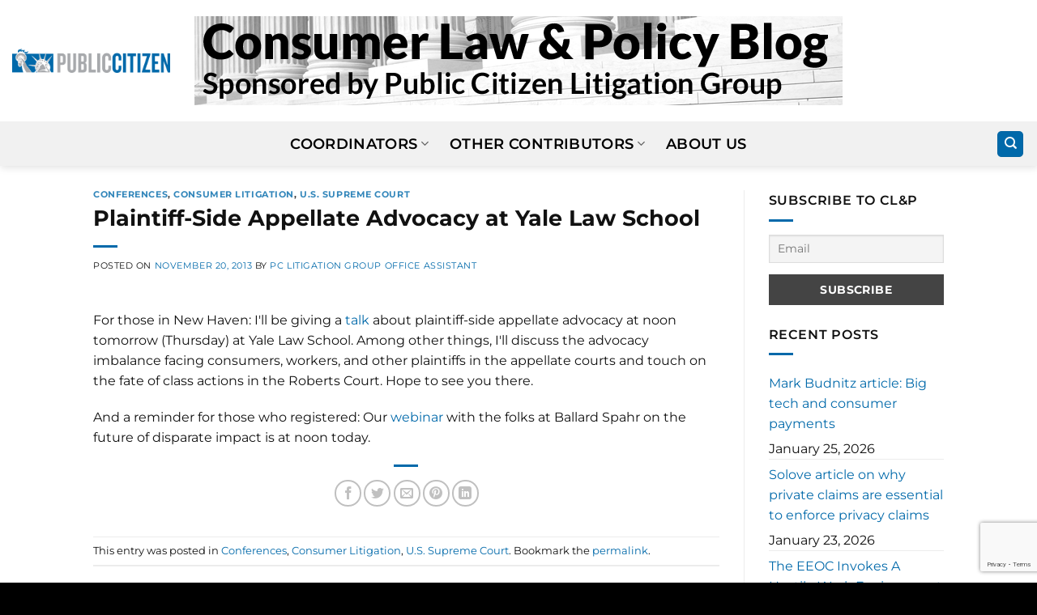

--- FILE ---
content_type: text/html; charset=UTF-8
request_url: https://clpblog.citizen.org/plaintiff-side-appellate-advocacy-at-yale-law-tomorrow/
body_size: 16318
content:
<!DOCTYPE html>
<html lang="en-US" class="loading-site no-js">
<head>
	<meta charset="UTF-8" />
	<link rel="profile" href="http://gmpg.org/xfn/11" />
	<link rel="pingback" href="https://clpblog.citizen.org/xmlrpc.php" />

	<script>(function(html){html.className = html.className.replace(/\bno-js\b/,'js')})(document.documentElement);</script>
<meta name='robots' content='index, follow, max-image-preview:large, max-snippet:-1, max-video-preview:-1' />
	<style>img:is([sizes="auto" i], [sizes^="auto," i]) { contain-intrinsic-size: 3000px 1500px }</style>
	<meta name="viewport" content="width=device-width, initial-scale=1" />
	<!-- This site is optimized with the Yoast SEO plugin v26.7 - https://yoast.com/wordpress/plugins/seo/ -->
	<title>Plaintiff-Side Appellate Advocacy at Yale Law School - CLP Blog</title>
	<link rel="canonical" href="https://clpblog.citizen.org/plaintiff-side-appellate-advocacy-at-yale-law-tomorrow/" />
	<meta property="og:locale" content="en_US" />
	<meta property="og:type" content="article" />
	<meta property="og:title" content="Plaintiff-Side Appellate Advocacy at Yale Law School - CLP Blog" />
	<meta property="og:description" content="For those in New Haven: I&#039;ll be giving a&#160;talk&#160;about plaintiff-side appellate advocacy at noon tomorrow (Thursday) at Yale Law School. Among other things, I&#039;ll discuss the advocacy imbalance facing consumers, workers, and other plaintiffs in the appellate courts and touch on the fate of class actions in the Roberts Court. Hope to see you there. [...]" />
	<meta property="og:url" content="https://clpblog.citizen.org/plaintiff-side-appellate-advocacy-at-yale-law-tomorrow/" />
	<meta property="og:site_name" content="CLP Blog" />
	<meta property="article:published_time" content="2013-11-20T10:56:13+00:00" />
	<meta name="author" content="PC Litigation Group Office Assistant" />
	<meta name="twitter:card" content="summary_large_image" />
	<meta name="twitter:label1" content="Written by" />
	<meta name="twitter:data1" content="PC Litigation Group Office Assistant" />
	<script type="application/ld+json" class="yoast-schema-graph">{"@context":"https://schema.org","@graph":[{"@type":"Article","@id":"https://clpblog.citizen.org/plaintiff-side-appellate-advocacy-at-yale-law-tomorrow/#article","isPartOf":{"@id":"https://clpblog.citizen.org/plaintiff-side-appellate-advocacy-at-yale-law-tomorrow/"},"author":{"name":"PC Litigation Group Office Assistant","@id":"https://clpblog.citizen.org/#/schema/person/a7cd1e37036e4324112ad97a3971a5eb"},"headline":"Plaintiff-Side Appellate Advocacy at Yale Law School","datePublished":"2013-11-20T10:56:13+00:00","mainEntityOfPage":{"@id":"https://clpblog.citizen.org/plaintiff-side-appellate-advocacy-at-yale-law-tomorrow/"},"wordCount":91,"commentCount":0,"articleSection":["Conferences","Consumer Litigation","U.S. Supreme Court"],"inLanguage":"en-US","potentialAction":[{"@type":"CommentAction","name":"Comment","target":["https://clpblog.citizen.org/plaintiff-side-appellate-advocacy-at-yale-law-tomorrow/#respond"]}]},{"@type":"WebPage","@id":"https://clpblog.citizen.org/plaintiff-side-appellate-advocacy-at-yale-law-tomorrow/","url":"https://clpblog.citizen.org/plaintiff-side-appellate-advocacy-at-yale-law-tomorrow/","name":"Plaintiff-Side Appellate Advocacy at Yale Law School - CLP Blog","isPartOf":{"@id":"https://clpblog.citizen.org/#website"},"datePublished":"2013-11-20T10:56:13+00:00","author":{"@id":"https://clpblog.citizen.org/#/schema/person/a7cd1e37036e4324112ad97a3971a5eb"},"breadcrumb":{"@id":"https://clpblog.citizen.org/plaintiff-side-appellate-advocacy-at-yale-law-tomorrow/#breadcrumb"},"inLanguage":"en-US","potentialAction":[{"@type":"ReadAction","target":["https://clpblog.citizen.org/plaintiff-side-appellate-advocacy-at-yale-law-tomorrow/"]}]},{"@type":"BreadcrumbList","@id":"https://clpblog.citizen.org/plaintiff-side-appellate-advocacy-at-yale-law-tomorrow/#breadcrumb","itemListElement":[{"@type":"ListItem","position":1,"name":"Home","item":"https://clpblog.citizen.org/"},{"@type":"ListItem","position":2,"name":"Plaintiff-Side Appellate Advocacy at Yale Law School"}]},{"@type":"WebSite","@id":"https://clpblog.citizen.org/#website","url":"https://clpblog.citizen.org/","name":"CLP Blog","description":"Consumer Law &amp; Policy Blog","potentialAction":[{"@type":"SearchAction","target":{"@type":"EntryPoint","urlTemplate":"https://clpblog.citizen.org/?s={search_term_string}"},"query-input":{"@type":"PropertyValueSpecification","valueRequired":true,"valueName":"search_term_string"}}],"inLanguage":"en-US"},{"@type":"Person","@id":"https://clpblog.citizen.org/#/schema/person/a7cd1e37036e4324112ad97a3971a5eb","name":"PC Litigation Group Office Assistant","image":{"@type":"ImageObject","inLanguage":"en-US","@id":"https://clpblog.citizen.org/#/schema/person/image/","url":"https://secure.gravatar.com/avatar/4c00e551ab1bfb2113189cf2db002877c930fb3cf0eb4a6ceb31c0d5f0e6e0c6?s=96&d=mm&r=g","contentUrl":"https://secure.gravatar.com/avatar/4c00e551ab1bfb2113189cf2db002877c930fb3cf0eb4a6ceb31c0d5f0e6e0c6?s=96&d=mm&r=g","caption":"PC Litigation Group Office Assistant"},"sameAs":["http://citizen.org"],"url":"https://clpblog.citizen.org/author/pclg/"}]}</script>
	<!-- / Yoast SEO plugin. -->


<link rel='prefetch' href='https://clpblog.citizen.org/wp-content/themes/flatsome/assets/js/flatsome.js?ver=e2eddd6c228105dac048' />
<link rel='prefetch' href='https://clpblog.citizen.org/wp-content/themes/flatsome/assets/js/chunk.slider.js?ver=3.20.4' />
<link rel='prefetch' href='https://clpblog.citizen.org/wp-content/themes/flatsome/assets/js/chunk.popups.js?ver=3.20.4' />
<link rel='prefetch' href='https://clpblog.citizen.org/wp-content/themes/flatsome/assets/js/chunk.tooltips.js?ver=3.20.4' />
<link rel="alternate" type="application/rss+xml" title="CLP Blog &raquo; Feed" href="https://clpblog.citizen.org/feed/" />
<link rel="alternate" type="application/rss+xml" title="CLP Blog &raquo; Comments Feed" href="https://clpblog.citizen.org/comments/feed/" />
<link rel="alternate" type="application/rss+xml" title="CLP Blog &raquo; Plaintiff-Side Appellate Advocacy at Yale Law School Comments Feed" href="https://clpblog.citizen.org/plaintiff-side-appellate-advocacy-at-yale-law-tomorrow/feed/" />
<script type="text/javascript">
/* <![CDATA[ */
window._wpemojiSettings = {"baseUrl":"https:\/\/s.w.org\/images\/core\/emoji\/16.0.1\/72x72\/","ext":".png","svgUrl":"https:\/\/s.w.org\/images\/core\/emoji\/16.0.1\/svg\/","svgExt":".svg","source":{"concatemoji":"https:\/\/clpblog.citizen.org\/wp-includes\/js\/wp-emoji-release.min.js?ver=6.8.3"}};
/*! This file is auto-generated */
!function(s,n){var o,i,e;function c(e){try{var t={supportTests:e,timestamp:(new Date).valueOf()};sessionStorage.setItem(o,JSON.stringify(t))}catch(e){}}function p(e,t,n){e.clearRect(0,0,e.canvas.width,e.canvas.height),e.fillText(t,0,0);var t=new Uint32Array(e.getImageData(0,0,e.canvas.width,e.canvas.height).data),a=(e.clearRect(0,0,e.canvas.width,e.canvas.height),e.fillText(n,0,0),new Uint32Array(e.getImageData(0,0,e.canvas.width,e.canvas.height).data));return t.every(function(e,t){return e===a[t]})}function u(e,t){e.clearRect(0,0,e.canvas.width,e.canvas.height),e.fillText(t,0,0);for(var n=e.getImageData(16,16,1,1),a=0;a<n.data.length;a++)if(0!==n.data[a])return!1;return!0}function f(e,t,n,a){switch(t){case"flag":return n(e,"\ud83c\udff3\ufe0f\u200d\u26a7\ufe0f","\ud83c\udff3\ufe0f\u200b\u26a7\ufe0f")?!1:!n(e,"\ud83c\udde8\ud83c\uddf6","\ud83c\udde8\u200b\ud83c\uddf6")&&!n(e,"\ud83c\udff4\udb40\udc67\udb40\udc62\udb40\udc65\udb40\udc6e\udb40\udc67\udb40\udc7f","\ud83c\udff4\u200b\udb40\udc67\u200b\udb40\udc62\u200b\udb40\udc65\u200b\udb40\udc6e\u200b\udb40\udc67\u200b\udb40\udc7f");case"emoji":return!a(e,"\ud83e\udedf")}return!1}function g(e,t,n,a){var r="undefined"!=typeof WorkerGlobalScope&&self instanceof WorkerGlobalScope?new OffscreenCanvas(300,150):s.createElement("canvas"),o=r.getContext("2d",{willReadFrequently:!0}),i=(o.textBaseline="top",o.font="600 32px Arial",{});return e.forEach(function(e){i[e]=t(o,e,n,a)}),i}function t(e){var t=s.createElement("script");t.src=e,t.defer=!0,s.head.appendChild(t)}"undefined"!=typeof Promise&&(o="wpEmojiSettingsSupports",i=["flag","emoji"],n.supports={everything:!0,everythingExceptFlag:!0},e=new Promise(function(e){s.addEventListener("DOMContentLoaded",e,{once:!0})}),new Promise(function(t){var n=function(){try{var e=JSON.parse(sessionStorage.getItem(o));if("object"==typeof e&&"number"==typeof e.timestamp&&(new Date).valueOf()<e.timestamp+604800&&"object"==typeof e.supportTests)return e.supportTests}catch(e){}return null}();if(!n){if("undefined"!=typeof Worker&&"undefined"!=typeof OffscreenCanvas&&"undefined"!=typeof URL&&URL.createObjectURL&&"undefined"!=typeof Blob)try{var e="postMessage("+g.toString()+"("+[JSON.stringify(i),f.toString(),p.toString(),u.toString()].join(",")+"));",a=new Blob([e],{type:"text/javascript"}),r=new Worker(URL.createObjectURL(a),{name:"wpTestEmojiSupports"});return void(r.onmessage=function(e){c(n=e.data),r.terminate(),t(n)})}catch(e){}c(n=g(i,f,p,u))}t(n)}).then(function(e){for(var t in e)n.supports[t]=e[t],n.supports.everything=n.supports.everything&&n.supports[t],"flag"!==t&&(n.supports.everythingExceptFlag=n.supports.everythingExceptFlag&&n.supports[t]);n.supports.everythingExceptFlag=n.supports.everythingExceptFlag&&!n.supports.flag,n.DOMReady=!1,n.readyCallback=function(){n.DOMReady=!0}}).then(function(){return e}).then(function(){var e;n.supports.everything||(n.readyCallback(),(e=n.source||{}).concatemoji?t(e.concatemoji):e.wpemoji&&e.twemoji&&(t(e.twemoji),t(e.wpemoji)))}))}((window,document),window._wpemojiSettings);
/* ]]> */
</script>
<style id='wp-emoji-styles-inline-css' type='text/css'>

	img.wp-smiley, img.emoji {
		display: inline !important;
		border: none !important;
		box-shadow: none !important;
		height: 1em !important;
		width: 1em !important;
		margin: 0 0.07em !important;
		vertical-align: -0.1em !important;
		background: none !important;
		padding: 0 !important;
	}
</style>
<style id='wp-block-library-inline-css' type='text/css'>
:root{--wp-admin-theme-color:#007cba;--wp-admin-theme-color--rgb:0,124,186;--wp-admin-theme-color-darker-10:#006ba1;--wp-admin-theme-color-darker-10--rgb:0,107,161;--wp-admin-theme-color-darker-20:#005a87;--wp-admin-theme-color-darker-20--rgb:0,90,135;--wp-admin-border-width-focus:2px;--wp-block-synced-color:#7a00df;--wp-block-synced-color--rgb:122,0,223;--wp-bound-block-color:var(--wp-block-synced-color)}@media (min-resolution:192dpi){:root{--wp-admin-border-width-focus:1.5px}}.wp-element-button{cursor:pointer}:root{--wp--preset--font-size--normal:16px;--wp--preset--font-size--huge:42px}:root .has-very-light-gray-background-color{background-color:#eee}:root .has-very-dark-gray-background-color{background-color:#313131}:root .has-very-light-gray-color{color:#eee}:root .has-very-dark-gray-color{color:#313131}:root .has-vivid-green-cyan-to-vivid-cyan-blue-gradient-background{background:linear-gradient(135deg,#00d084,#0693e3)}:root .has-purple-crush-gradient-background{background:linear-gradient(135deg,#34e2e4,#4721fb 50%,#ab1dfe)}:root .has-hazy-dawn-gradient-background{background:linear-gradient(135deg,#faaca8,#dad0ec)}:root .has-subdued-olive-gradient-background{background:linear-gradient(135deg,#fafae1,#67a671)}:root .has-atomic-cream-gradient-background{background:linear-gradient(135deg,#fdd79a,#004a59)}:root .has-nightshade-gradient-background{background:linear-gradient(135deg,#330968,#31cdcf)}:root .has-midnight-gradient-background{background:linear-gradient(135deg,#020381,#2874fc)}.has-regular-font-size{font-size:1em}.has-larger-font-size{font-size:2.625em}.has-normal-font-size{font-size:var(--wp--preset--font-size--normal)}.has-huge-font-size{font-size:var(--wp--preset--font-size--huge)}.has-text-align-center{text-align:center}.has-text-align-left{text-align:left}.has-text-align-right{text-align:right}#end-resizable-editor-section{display:none}.aligncenter{clear:both}.items-justified-left{justify-content:flex-start}.items-justified-center{justify-content:center}.items-justified-right{justify-content:flex-end}.items-justified-space-between{justify-content:space-between}.screen-reader-text{border:0;clip-path:inset(50%);height:1px;margin:-1px;overflow:hidden;padding:0;position:absolute;width:1px;word-wrap:normal!important}.screen-reader-text:focus{background-color:#ddd;clip-path:none;color:#444;display:block;font-size:1em;height:auto;left:5px;line-height:normal;padding:15px 23px 14px;text-decoration:none;top:5px;width:auto;z-index:100000}html :where(.has-border-color){border-style:solid}html :where([style*=border-top-color]){border-top-style:solid}html :where([style*=border-right-color]){border-right-style:solid}html :where([style*=border-bottom-color]){border-bottom-style:solid}html :where([style*=border-left-color]){border-left-style:solid}html :where([style*=border-width]){border-style:solid}html :where([style*=border-top-width]){border-top-style:solid}html :where([style*=border-right-width]){border-right-style:solid}html :where([style*=border-bottom-width]){border-bottom-style:solid}html :where([style*=border-left-width]){border-left-style:solid}html :where(img[class*=wp-image-]){height:auto;max-width:100%}:where(figure){margin:0 0 1em}html :where(.is-position-sticky){--wp-admin--admin-bar--position-offset:var(--wp-admin--admin-bar--height,0px)}@media screen and (max-width:600px){html :where(.is-position-sticky){--wp-admin--admin-bar--position-offset:0px}}
</style>
<link rel='stylesheet' id='newsletter-css' href='https://clpblog.citizen.org/wp-content/plugins/newsletter/style.css?ver=9.1.1' type='text/css' media='all' />
<link rel='stylesheet' id='flatsome-main-css' href='https://clpblog.citizen.org/wp-content/themes/flatsome/assets/css/flatsome.css?ver=3.20.4' type='text/css' media='all' />
<style id='flatsome-main-inline-css' type='text/css'>
@font-face {
				font-family: "fl-icons";
				font-display: block;
				src: url(https://clpblog.citizen.org/wp-content/themes/flatsome/assets/css/icons/fl-icons.eot?v=3.20.4);
				src:
					url(https://clpblog.citizen.org/wp-content/themes/flatsome/assets/css/icons/fl-icons.eot#iefix?v=3.20.4) format("embedded-opentype"),
					url(https://clpblog.citizen.org/wp-content/themes/flatsome/assets/css/icons/fl-icons.woff2?v=3.20.4) format("woff2"),
					url(https://clpblog.citizen.org/wp-content/themes/flatsome/assets/css/icons/fl-icons.ttf?v=3.20.4) format("truetype"),
					url(https://clpblog.citizen.org/wp-content/themes/flatsome/assets/css/icons/fl-icons.woff?v=3.20.4) format("woff"),
					url(https://clpblog.citizen.org/wp-content/themes/flatsome/assets/css/icons/fl-icons.svg?v=3.20.4#fl-icons) format("svg");
			}
</style>
<link rel='stylesheet' id='flatsome-style-css' href='https://clpblog.citizen.org/wp-content/themes/flatsome-child/style.css?ver=3.0' type='text/css' media='all' />
<script type="text/javascript" src="https://clpblog.citizen.org/wp-content/plugins/stop-user-enumeration/frontend/js/frontend.js?ver=1.7.7" id="stop-user-enumeration-js" defer="defer" data-wp-strategy="defer"></script>
<script type="text/javascript" src="https://clpblog.citizen.org/wp-includes/js/jquery/jquery.min.js?ver=3.7.1" id="jquery-core-js"></script>
<script type="text/javascript" src="https://clpblog.citizen.org/wp-includes/js/jquery/jquery-migrate.min.js?ver=3.4.1" id="jquery-migrate-js"></script>
<link rel="https://api.w.org/" href="https://clpblog.citizen.org/wp-json/" /><link rel="alternate" title="JSON" type="application/json" href="https://clpblog.citizen.org/wp-json/wp/v2/posts/4484" /><link rel="EditURI" type="application/rsd+xml" title="RSD" href="https://clpblog.citizen.org/xmlrpc.php?rsd" />
<link rel='shortlink' href='https://clpblog.citizen.org/?p=4484' />
<link rel="alternate" title="oEmbed (JSON)" type="application/json+oembed" href="https://clpblog.citizen.org/wp-json/oembed/1.0/embed?url=https%3A%2F%2Fclpblog.citizen.org%2Fplaintiff-side-appellate-advocacy-at-yale-law-tomorrow%2F" />
<link rel="alternate" title="oEmbed (XML)" type="text/xml+oembed" href="https://clpblog.citizen.org/wp-json/oembed/1.0/embed?url=https%3A%2F%2Fclpblog.citizen.org%2Fplaintiff-side-appellate-advocacy-at-yale-law-tomorrow%2F&#038;format=xml" />
<!-- Google tag (gtag.js) -->
<script async src="https://www.googletagmanager.com/gtag/js?id=G-DKHBZ423SK"></script>
<script>
  window.dataLayer = window.dataLayer || [];
  function gtag(){dataLayer.push(arguments);}
  gtag('js', new Date());

  gtag('config', 'G-DKHBZ423SK');
</script>
<style id="custom-css" type="text/css">:root {--primary-color: #0069aa;--fs-color-primary: #0069aa;--fs-color-secondary: #C05530;--fs-color-success: #627D47;--fs-color-alert: #b20000;--fs-color-base: #111111;--fs-experimental-link-color: #0069aa;--fs-experimental-link-color-hover: #111;}.tooltipster-base {--tooltip-color: #fff;--tooltip-bg-color: #000;}.off-canvas-right .mfp-content, .off-canvas-left .mfp-content {--drawer-width: 300px;}.header-main{height: 150px}#logo img{max-height: 150px}#logo{width:700px;}.header-bottom{min-height: 55px}.header-top{min-height: 51px}.transparent .header-main{height: 90px}.transparent #logo img{max-height: 90px}.has-transparent + .page-title:first-of-type,.has-transparent + #main > .page-title,.has-transparent + #main > div > .page-title,.has-transparent + #main .page-header-wrapper:first-of-type .page-title{padding-top: 140px;}.header.show-on-scroll,.stuck .header-main{height:150px!important}.stuck #logo img{max-height: 150px!important}.header-bottom {background-color: #f1f1f1}.stuck .header-main .nav > li > a{line-height: 50px }@media (max-width: 549px) {.header-main{height: 93px}#logo img{max-height: 93px}}h1,h2,h3,h4,h5,h6,.heading-font{color: #111111;}body{font-size: 100%;}@media screen and (max-width: 549px){body{font-size: 100%;}}body{font-family: Montserrat, sans-serif;}body {font-weight: 400;font-style: normal;}.nav > li > a {font-family: Montserrat, sans-serif;}.mobile-sidebar-levels-2 .nav > li > ul > li > a {font-family: Montserrat, sans-serif;}.nav > li > a,.mobile-sidebar-levels-2 .nav > li > ul > li > a {font-weight: 600;font-style: normal;}h1,h2,h3,h4,h5,h6,.heading-font, .off-canvas-center .nav-sidebar.nav-vertical > li > a{font-family: Montserrat, sans-serif;}h1,h2,h3,h4,h5,h6,.heading-font,.banner h1,.banner h2 {font-weight: 700;font-style: normal;}.alt-font{font-family: "Dancing Script", sans-serif;}.alt-font {font-weight: 400!important;font-style: normal!important;}.header:not(.transparent) .header-bottom-nav.nav > li > a{color: #000000;}.widget:where(:not(.widget_shopping_cart)) a{color: #0069aa;}.widget:where(:not(.widget_shopping_cart)) a:hover{color: ;}.widget .tagcloud a:hover{border-color: ; background-color: ;}.is-divider{background-color: #0069aa;}.absolute-footer, html{background-color: #000000}.nav-vertical-fly-out > li + li {border-top-width: 1px; border-top-style: solid;}.label-new.menu-item > a:after{content:"New";}.label-hot.menu-item > a:after{content:"Hot";}.label-sale.menu-item > a:after{content:"Sale";}.label-popular.menu-item > a:after{content:"Popular";}</style>		<style type="text/css" id="wp-custom-css">
			#logo {
  width: 800px;
}		</style>
		<style id="kirki-inline-styles">/* cyrillic-ext */
@font-face {
  font-family: 'Montserrat';
  font-style: normal;
  font-weight: 400;
  font-display: swap;
  src: url(https://clpblog.citizen.org/wp-content/fonts/montserrat/JTUSjIg1_i6t8kCHKm459WRhyzbi.woff2) format('woff2');
  unicode-range: U+0460-052F, U+1C80-1C8A, U+20B4, U+2DE0-2DFF, U+A640-A69F, U+FE2E-FE2F;
}
/* cyrillic */
@font-face {
  font-family: 'Montserrat';
  font-style: normal;
  font-weight: 400;
  font-display: swap;
  src: url(https://clpblog.citizen.org/wp-content/fonts/montserrat/JTUSjIg1_i6t8kCHKm459W1hyzbi.woff2) format('woff2');
  unicode-range: U+0301, U+0400-045F, U+0490-0491, U+04B0-04B1, U+2116;
}
/* vietnamese */
@font-face {
  font-family: 'Montserrat';
  font-style: normal;
  font-weight: 400;
  font-display: swap;
  src: url(https://clpblog.citizen.org/wp-content/fonts/montserrat/JTUSjIg1_i6t8kCHKm459WZhyzbi.woff2) format('woff2');
  unicode-range: U+0102-0103, U+0110-0111, U+0128-0129, U+0168-0169, U+01A0-01A1, U+01AF-01B0, U+0300-0301, U+0303-0304, U+0308-0309, U+0323, U+0329, U+1EA0-1EF9, U+20AB;
}
/* latin-ext */
@font-face {
  font-family: 'Montserrat';
  font-style: normal;
  font-weight: 400;
  font-display: swap;
  src: url(https://clpblog.citizen.org/wp-content/fonts/montserrat/JTUSjIg1_i6t8kCHKm459Wdhyzbi.woff2) format('woff2');
  unicode-range: U+0100-02BA, U+02BD-02C5, U+02C7-02CC, U+02CE-02D7, U+02DD-02FF, U+0304, U+0308, U+0329, U+1D00-1DBF, U+1E00-1E9F, U+1EF2-1EFF, U+2020, U+20A0-20AB, U+20AD-20C0, U+2113, U+2C60-2C7F, U+A720-A7FF;
}
/* latin */
@font-face {
  font-family: 'Montserrat';
  font-style: normal;
  font-weight: 400;
  font-display: swap;
  src: url(https://clpblog.citizen.org/wp-content/fonts/montserrat/JTUSjIg1_i6t8kCHKm459Wlhyw.woff2) format('woff2');
  unicode-range: U+0000-00FF, U+0131, U+0152-0153, U+02BB-02BC, U+02C6, U+02DA, U+02DC, U+0304, U+0308, U+0329, U+2000-206F, U+20AC, U+2122, U+2191, U+2193, U+2212, U+2215, U+FEFF, U+FFFD;
}
/* cyrillic-ext */
@font-face {
  font-family: 'Montserrat';
  font-style: normal;
  font-weight: 600;
  font-display: swap;
  src: url(https://clpblog.citizen.org/wp-content/fonts/montserrat/JTUSjIg1_i6t8kCHKm459WRhyzbi.woff2) format('woff2');
  unicode-range: U+0460-052F, U+1C80-1C8A, U+20B4, U+2DE0-2DFF, U+A640-A69F, U+FE2E-FE2F;
}
/* cyrillic */
@font-face {
  font-family: 'Montserrat';
  font-style: normal;
  font-weight: 600;
  font-display: swap;
  src: url(https://clpblog.citizen.org/wp-content/fonts/montserrat/JTUSjIg1_i6t8kCHKm459W1hyzbi.woff2) format('woff2');
  unicode-range: U+0301, U+0400-045F, U+0490-0491, U+04B0-04B1, U+2116;
}
/* vietnamese */
@font-face {
  font-family: 'Montserrat';
  font-style: normal;
  font-weight: 600;
  font-display: swap;
  src: url(https://clpblog.citizen.org/wp-content/fonts/montserrat/JTUSjIg1_i6t8kCHKm459WZhyzbi.woff2) format('woff2');
  unicode-range: U+0102-0103, U+0110-0111, U+0128-0129, U+0168-0169, U+01A0-01A1, U+01AF-01B0, U+0300-0301, U+0303-0304, U+0308-0309, U+0323, U+0329, U+1EA0-1EF9, U+20AB;
}
/* latin-ext */
@font-face {
  font-family: 'Montserrat';
  font-style: normal;
  font-weight: 600;
  font-display: swap;
  src: url(https://clpblog.citizen.org/wp-content/fonts/montserrat/JTUSjIg1_i6t8kCHKm459Wdhyzbi.woff2) format('woff2');
  unicode-range: U+0100-02BA, U+02BD-02C5, U+02C7-02CC, U+02CE-02D7, U+02DD-02FF, U+0304, U+0308, U+0329, U+1D00-1DBF, U+1E00-1E9F, U+1EF2-1EFF, U+2020, U+20A0-20AB, U+20AD-20C0, U+2113, U+2C60-2C7F, U+A720-A7FF;
}
/* latin */
@font-face {
  font-family: 'Montserrat';
  font-style: normal;
  font-weight: 600;
  font-display: swap;
  src: url(https://clpblog.citizen.org/wp-content/fonts/montserrat/JTUSjIg1_i6t8kCHKm459Wlhyw.woff2) format('woff2');
  unicode-range: U+0000-00FF, U+0131, U+0152-0153, U+02BB-02BC, U+02C6, U+02DA, U+02DC, U+0304, U+0308, U+0329, U+2000-206F, U+20AC, U+2122, U+2191, U+2193, U+2212, U+2215, U+FEFF, U+FFFD;
}
/* cyrillic-ext */
@font-face {
  font-family: 'Montserrat';
  font-style: normal;
  font-weight: 700;
  font-display: swap;
  src: url(https://clpblog.citizen.org/wp-content/fonts/montserrat/JTUSjIg1_i6t8kCHKm459WRhyzbi.woff2) format('woff2');
  unicode-range: U+0460-052F, U+1C80-1C8A, U+20B4, U+2DE0-2DFF, U+A640-A69F, U+FE2E-FE2F;
}
/* cyrillic */
@font-face {
  font-family: 'Montserrat';
  font-style: normal;
  font-weight: 700;
  font-display: swap;
  src: url(https://clpblog.citizen.org/wp-content/fonts/montserrat/JTUSjIg1_i6t8kCHKm459W1hyzbi.woff2) format('woff2');
  unicode-range: U+0301, U+0400-045F, U+0490-0491, U+04B0-04B1, U+2116;
}
/* vietnamese */
@font-face {
  font-family: 'Montserrat';
  font-style: normal;
  font-weight: 700;
  font-display: swap;
  src: url(https://clpblog.citizen.org/wp-content/fonts/montserrat/JTUSjIg1_i6t8kCHKm459WZhyzbi.woff2) format('woff2');
  unicode-range: U+0102-0103, U+0110-0111, U+0128-0129, U+0168-0169, U+01A0-01A1, U+01AF-01B0, U+0300-0301, U+0303-0304, U+0308-0309, U+0323, U+0329, U+1EA0-1EF9, U+20AB;
}
/* latin-ext */
@font-face {
  font-family: 'Montserrat';
  font-style: normal;
  font-weight: 700;
  font-display: swap;
  src: url(https://clpblog.citizen.org/wp-content/fonts/montserrat/JTUSjIg1_i6t8kCHKm459Wdhyzbi.woff2) format('woff2');
  unicode-range: U+0100-02BA, U+02BD-02C5, U+02C7-02CC, U+02CE-02D7, U+02DD-02FF, U+0304, U+0308, U+0329, U+1D00-1DBF, U+1E00-1E9F, U+1EF2-1EFF, U+2020, U+20A0-20AB, U+20AD-20C0, U+2113, U+2C60-2C7F, U+A720-A7FF;
}
/* latin */
@font-face {
  font-family: 'Montserrat';
  font-style: normal;
  font-weight: 700;
  font-display: swap;
  src: url(https://clpblog.citizen.org/wp-content/fonts/montserrat/JTUSjIg1_i6t8kCHKm459Wlhyw.woff2) format('woff2');
  unicode-range: U+0000-00FF, U+0131, U+0152-0153, U+02BB-02BC, U+02C6, U+02DA, U+02DC, U+0304, U+0308, U+0329, U+2000-206F, U+20AC, U+2122, U+2191, U+2193, U+2212, U+2215, U+FEFF, U+FFFD;
}/* vietnamese */
@font-face {
  font-family: 'Dancing Script';
  font-style: normal;
  font-weight: 400;
  font-display: swap;
  src: url(https://clpblog.citizen.org/wp-content/fonts/dancing-script/If2cXTr6YS-zF4S-kcSWSVi_sxjsohD9F50Ruu7BMSo3Rep8ltA.woff2) format('woff2');
  unicode-range: U+0102-0103, U+0110-0111, U+0128-0129, U+0168-0169, U+01A0-01A1, U+01AF-01B0, U+0300-0301, U+0303-0304, U+0308-0309, U+0323, U+0329, U+1EA0-1EF9, U+20AB;
}
/* latin-ext */
@font-face {
  font-family: 'Dancing Script';
  font-style: normal;
  font-weight: 400;
  font-display: swap;
  src: url(https://clpblog.citizen.org/wp-content/fonts/dancing-script/If2cXTr6YS-zF4S-kcSWSVi_sxjsohD9F50Ruu7BMSo3ROp8ltA.woff2) format('woff2');
  unicode-range: U+0100-02BA, U+02BD-02C5, U+02C7-02CC, U+02CE-02D7, U+02DD-02FF, U+0304, U+0308, U+0329, U+1D00-1DBF, U+1E00-1E9F, U+1EF2-1EFF, U+2020, U+20A0-20AB, U+20AD-20C0, U+2113, U+2C60-2C7F, U+A720-A7FF;
}
/* latin */
@font-face {
  font-family: 'Dancing Script';
  font-style: normal;
  font-weight: 400;
  font-display: swap;
  src: url(https://clpblog.citizen.org/wp-content/fonts/dancing-script/If2cXTr6YS-zF4S-kcSWSVi_sxjsohD9F50Ruu7BMSo3Sup8.woff2) format('woff2');
  unicode-range: U+0000-00FF, U+0131, U+0152-0153, U+02BB-02BC, U+02C6, U+02DA, U+02DC, U+0304, U+0308, U+0329, U+2000-206F, U+20AC, U+2122, U+2191, U+2193, U+2212, U+2215, U+FEFF, U+FFFD;
}</style></head>

<body class="wp-singular post-template-default single single-post postid-4484 single-format-standard wp-theme-flatsome wp-child-theme-flatsome-child header-shadow lightbox nav-dropdown-has-arrow nav-dropdown-has-shadow nav-dropdown-has-border">


<a class="skip-link screen-reader-text" href="#main">Skip to content</a>

<div id="wrapper">

	
	<header id="header" class="header header-full-width has-sticky sticky-jump">
		<div class="header-wrapper">
			<div id="masthead" class="header-main show-logo-center">
      <div class="header-inner flex-row container logo-center medium-logo-center" role="navigation">

          <!-- Logo -->
          <div id="logo" class="flex-col logo">
            
<!-- Header logo -->
<a href="https://clpblog.citizen.org/" title="CLP Blog - Consumer Law &amp; Policy Blog" rel="home">
		<img width="800" height="110" src="https://clpblog.citizen.org/wp-content/uploads/2022/12/homepage_header_image_lighter.png" class="header_logo header-logo" alt="CLP Blog"/><img  width="800" height="110" src="https://clpblog.citizen.org/wp-content/uploads/2022/12/homepage_header_image_lighter.png" class="header-logo-dark" alt="CLP Blog"/></a>
          </div>

          <!-- Mobile Left Elements -->
          <div class="flex-col show-for-medium flex-left">
            <ul class="mobile-nav nav nav-left ">
              <li class="nav-icon has-icon">
			<a href="#" class="is-small" data-open="#main-menu" data-pos="left" data-bg="main-menu-overlay" role="button" aria-label="Menu" aria-controls="main-menu" aria-expanded="false" aria-haspopup="dialog" data-flatsome-role-button>
			<i class="icon-menu" aria-hidden="true"></i>					</a>
	</li>
            </ul>
          </div>

          <!-- Left Elements -->
          <div class="flex-col hide-for-medium flex-left
            ">
            <ul class="header-nav header-nav-main nav nav-left  nav-uppercase" >
              <li class="html custom html_topbar_left"><a href="https://www.citizen.org/topic/justice-the-courts/" target="_blank"><img src="https://clpblog.citizen.org/wp-content/uploads/2022/12/Public-Citizen-horz-2945-and-blk-for-CLPB-1024x154.png" width="300"></a></li>            </ul>
          </div>

          <!-- Right Elements -->
          <div class="flex-col hide-for-medium flex-right">
            <ul class="header-nav header-nav-main nav nav-right  nav-uppercase">
                          </ul>
          </div>

          <!-- Mobile Right Elements -->
          <div class="flex-col show-for-medium flex-right">
            <ul class="mobile-nav nav nav-right ">
                          </ul>
          </div>

      </div>

      </div>
<div id="wide-nav" class="header-bottom wide-nav flex-has-center hide-for-medium">
    <div class="flex-row container">

                        <div class="flex-col hide-for-medium flex-left">
                <ul class="nav header-nav header-bottom-nav nav-left  nav-line-grow nav-size-xlarge nav-spacing-xlarge nav-uppercase">
                                    </ul>
            </div>
            
                        <div class="flex-col hide-for-medium flex-center">
                <ul class="nav header-nav header-bottom-nav nav-center  nav-line-grow nav-size-xlarge nav-spacing-xlarge nav-uppercase">
                    <li id="menu-item-20" class="menu-item menu-item-type-custom menu-item-object-custom menu-item-has-children menu-item-20 menu-item-design-default has-dropdown"><a class="nav-top-link" aria-expanded="false" aria-haspopup="menu">Coordinators<i class="icon-angle-down" aria-hidden="true"></i></a>
<ul class="sub-menu nav-dropdown nav-dropdown-default">
	<li id="menu-item-32" class="menu-item menu-item-type-post_type menu-item-object-page menu-item-32"><a href="https://clpblog.citizen.org/allison-zieve/">Allison Zieve</a></li>
	<li id="menu-item-31" class="menu-item menu-item-type-post_type menu-item-object-page menu-item-31"><a href="https://clpblog.citizen.org/jeff-sovern/">Jeff Sovern</a></li>
	<li id="menu-item-30" class="menu-item menu-item-type-post_type menu-item-object-page menu-item-30"><a href="https://clpblog.citizen.org/brian-wolfman/">Brian Wolfman</a></li>
</ul>
</li>
<li id="menu-item-21" class="menu-item menu-item-type-custom menu-item-object-custom menu-item-has-children menu-item-21 menu-item-design-default has-dropdown"><a class="nav-top-link" aria-expanded="false" aria-haspopup="menu">Other Contributors<i class="icon-angle-down" aria-hidden="true"></i></a>
<ul class="sub-menu nav-dropdown nav-dropdown-default">
	<li id="menu-item-34" class="menu-item menu-item-type-post_type menu-item-object-page menu-item-34"><a href="https://clpblog.citizen.org/richard-alderman/">Richard Alderman</a></li>
	<li id="menu-item-62" class="menu-item menu-item-type-post_type menu-item-object-page menu-item-62"><a href="https://clpblog.citizen.org/stephen-gardner/">Stephen Gardner</a></li>
	<li id="menu-item-5592" class="menu-item menu-item-type-post_type menu-item-object-page menu-item-5592"><a href="https://clpblog.citizen.org/christine-hines/">Christine Hines</a></li>
	<li id="menu-item-60" class="menu-item menu-item-type-post_type menu-item-object-page menu-item-60"><a href="https://clpblog.citizen.org/paul-alan-levy/">Paul Alan Levy</a></li>
	<li id="menu-item-59" class="menu-item menu-item-type-post_type menu-item-object-page menu-item-59"><a href="https://clpblog.citizen.org/scott-nelson/">Scott Nelson</a></li>
	<li id="menu-item-5659" class="menu-item menu-item-type-post_type menu-item-object-page menu-item-5659"><a href="https://clpblog.citizen.org/adam-pulver/">Adam Pulver</a></li>
</ul>
</li>
<li id="menu-item-29" class="menu-item menu-item-type-post_type menu-item-object-page menu-item-29 menu-item-design-default"><a href="https://clpblog.citizen.org/about-us/" class="nav-top-link">About Us</a></li>
                </ul>
            </div>
            
                        <div class="flex-col hide-for-medium flex-right flex-grow">
              <ul class="nav header-nav header-bottom-nav nav-right  nav-line-grow nav-size-xlarge nav-spacing-xlarge nav-uppercase">
                   <li class="header-search header-search-dropdown has-icon has-dropdown menu-item-has-children">
	<div class="header-button">	<a href="#" aria-label="Search" aria-haspopup="true" aria-expanded="false" aria-controls="ux-search-dropdown" class="nav-top-link icon primary button round is-small"><i class="icon-search" aria-hidden="true"></i></a>
	</div>	<ul id="ux-search-dropdown" class="nav-dropdown nav-dropdown-default">
	 	<li class="header-search-form search-form html relative has-icon">
	<div class="header-search-form-wrapper">
		<div class="searchform-wrapper ux-search-box relative form-flat is-normal"><form method="get" class="searchform" action="https://clpblog.citizen.org/" role="search">
		<div class="flex-row relative">
			<div class="flex-col flex-grow">
	   	   <input type="search" class="search-field mb-0" name="s" value="" id="s" placeholder="Search" />
			</div>
			<div class="flex-col">
				<button type="submit" class="ux-search-submit submit-button secondary button icon mb-0" aria-label="Submit">
					<i class="icon-search" aria-hidden="true"></i>				</button>
			</div>
		</div>
    <div class="live-search-results text-left z-top"></div>
</form>
</div>	</div>
</li>
	</ul>
</li>
              </ul>
            </div>
            
            
    </div>
</div>

<div class="header-bg-container fill"><div class="header-bg-image fill"></div><div class="header-bg-color fill"></div></div>		</div>
	</header>

	
	<main id="main" class="">

<div id="content" class="blog-wrapper blog-single page-wrapper">
	

<div class="row row-large row-divided ">

	<div class="large-9 col">
		


<article id="post-4484" class="post-4484 post type-post status-publish format-standard hentry category-conferences category-consumer-litigation category-u-s-supreme-court">
	<div class="article-inner ">
		<header class="entry-header">
	<div class="entry-header-text entry-header-text-top text-left">
		<h6 class="entry-category is-xsmall"><a href="https://clpblog.citizen.org/category/conferences/" rel="category tag">Conferences</a>, <a href="https://clpblog.citizen.org/category/consumer-litigation/" rel="category tag">Consumer Litigation</a>, <a href="https://clpblog.citizen.org/category/u-s-supreme-court/" rel="category tag">U.S. Supreme Court</a></h6><h1 class="entry-title">Plaintiff-Side Appellate Advocacy at Yale Law School</h1><div class="entry-divider is-divider small"></div>
	<div class="entry-meta uppercase is-xsmall">
		<span class="posted-on">Posted on <a href="https://clpblog.citizen.org/plaintiff-side-appellate-advocacy-at-yale-law-tomorrow/" rel="bookmark"><time class="entry-date published updated" datetime="2013-11-20T10:56:13-05:00">November 20, 2013</time></a></span> <span class="byline">by <span class="meta-author vcard"><a class="url fn n" href="https://clpblog.citizen.org/author/pclg/">PC Litigation Group Office Assistant</a></span></span>	</div>
	</div>
	</header>
		<div class="entry-content single-page">

	<p>For those in New Haven: I&#39;ll be giving a&#0160;<a href="http://www.acslaw.org/events/2013-11-21/plaintiffs-appellate-practice-class-actions-and-the-supreme-court" target="_self" rel="noopener">talk</a>&#0160;about plaintiff-side appellate advocacy at noon tomorrow (Thursday) at Yale Law School. Among other things, I&#39;ll discuss the advocacy imbalance facing consumers, workers, and other plaintiffs in the appellate courts and touch on the fate of class actions in the Roberts Court. Hope to see you there.</p>
<p>And a reminder for those who registered: Our&#0160;<a href="http://www.ballardspahr.com/eventsnews/events/2013-11-20-why-disparate-impact-theory-may-not-matter.aspx" target="_self" rel="noopener">webinar</a>&#0160;with the folks at Ballard Spahr on the future of disparate impact is at noon today.&#0160;</p>

	
	<div class="blog-share text-center"><div class="is-divider medium"></div><div class="social-icons share-icons share-row relative icon-style-outline" ><a href="whatsapp://send?text=Plaintiff-Side%20Appellate%20Advocacy%20at%20Yale%20Law%20School - https://clpblog.citizen.org/plaintiff-side-appellate-advocacy-at-yale-law-tomorrow/" data-action="share/whatsapp/share" class="icon button circle is-outline tooltip whatsapp show-for-medium" title="Share on WhatsApp" aria-label="Share on WhatsApp"><i class="icon-whatsapp" aria-hidden="true"></i></a><a href="https://www.facebook.com/sharer.php?u=https://clpblog.citizen.org/plaintiff-side-appellate-advocacy-at-yale-law-tomorrow/" data-label="Facebook" onclick="window.open(this.href,this.title,'width=500,height=500,top=300px,left=300px'); return false;" target="_blank" class="icon button circle is-outline tooltip facebook" title="Share on Facebook" aria-label="Share on Facebook" rel="noopener nofollow"><i class="icon-facebook" aria-hidden="true"></i></a><a href="https://twitter.com/share?url=https://clpblog.citizen.org/plaintiff-side-appellate-advocacy-at-yale-law-tomorrow/" onclick="window.open(this.href,this.title,'width=500,height=500,top=300px,left=300px'); return false;" target="_blank" class="icon button circle is-outline tooltip twitter" title="Share on Twitter" aria-label="Share on Twitter" rel="noopener nofollow"><i class="icon-twitter" aria-hidden="true"></i></a><a href="mailto:?subject=Plaintiff-Side%20Appellate%20Advocacy%20at%20Yale%20Law%20School&body=Check%20this%20out%3A%20https%3A%2F%2Fclpblog.citizen.org%2Fplaintiff-side-appellate-advocacy-at-yale-law-tomorrow%2F" class="icon button circle is-outline tooltip email" title="Email to a Friend" aria-label="Email to a Friend" rel="nofollow"><i class="icon-envelop" aria-hidden="true"></i></a><a href="https://pinterest.com/pin/create/button?url=https://clpblog.citizen.org/plaintiff-side-appellate-advocacy-at-yale-law-tomorrow/&media&description=Plaintiff-Side%20Appellate%20Advocacy%20at%20Yale%20Law%20School" onclick="window.open(this.href,this.title,'width=500,height=500,top=300px,left=300px'); return false;" target="_blank" class="icon button circle is-outline tooltip pinterest" title="Pin on Pinterest" aria-label="Pin on Pinterest" rel="noopener nofollow"><i class="icon-pinterest" aria-hidden="true"></i></a><a href="https://www.linkedin.com/shareArticle?mini=true&url=https://clpblog.citizen.org/plaintiff-side-appellate-advocacy-at-yale-law-tomorrow/&title=Plaintiff-Side%20Appellate%20Advocacy%20at%20Yale%20Law%20School" onclick="window.open(this.href,this.title,'width=500,height=500,top=300px,left=300px'); return false;" target="_blank" class="icon button circle is-outline tooltip linkedin" title="Share on LinkedIn" aria-label="Share on LinkedIn" rel="noopener nofollow"><i class="icon-linkedin" aria-hidden="true"></i></a></div></div></div>

	<footer class="entry-meta text-left">
		This entry was posted in <a href="https://clpblog.citizen.org/category/conferences/" rel="category tag">Conferences</a>, <a href="https://clpblog.citizen.org/category/consumer-litigation/" rel="category tag">Consumer Litigation</a>, <a href="https://clpblog.citizen.org/category/u-s-supreme-court/" rel="category tag">U.S. Supreme Court</a>. Bookmark the <a href="https://clpblog.citizen.org/plaintiff-side-appellate-advocacy-at-yale-law-tomorrow/" title="Permalink to Plaintiff-Side Appellate Advocacy at Yale Law School" rel="bookmark">permalink</a>.	</footer>

	<div class="entry-author author-box">
		<div class="flex-row align-top">
			<div class="flex-col mr circle">
				<div class="blog-author-image">
					<img alt='' src='https://secure.gravatar.com/avatar/4c00e551ab1bfb2113189cf2db002877c930fb3cf0eb4a6ceb31c0d5f0e6e0c6?s=90&#038;d=mm&#038;r=g' srcset='https://secure.gravatar.com/avatar/4c00e551ab1bfb2113189cf2db002877c930fb3cf0eb4a6ceb31c0d5f0e6e0c6?s=180&#038;d=mm&#038;r=g 2x' class='avatar avatar-90 photo' height='90' width='90' decoding='async'/>				</div>
			</div>
			<div class="flex-col flex-grow">
				<h5 class="author-name uppercase pt-half">
					PC Litigation Group Office Assistant				</h5>
				<p class="author-desc small"></p>
			</div>
		</div>
	</div>

        <nav role="navigation" id="nav-below" class="navigation-post">
	<div class="flex-row next-prev-nav bt bb">
		<div class="flex-col flex-grow nav-prev text-left">
			    <div class="nav-previous"><a href="https://clpblog.citizen.org/another-unsung-hero-of-the-public-interest-movement/" rel="prev"><span class="hide-for-small"><i class="icon-angle-left" aria-hidden="true"></i></span> Another Unsung Hero of the Public Interest Movement</a></div>
		</div>
		<div class="flex-col flex-grow nav-next text-right">
			    <div class="nav-next"><a href="https://clpblog.citizen.org/cfpb-files-brief-opposing-tribal-lenders-quasi-preemption-argument/" rel="next">CFPB Files Brief Opposing Tribal Lenders&#8217; Quasi-Preemption Argument <span class="hide-for-small"><i class="icon-angle-right" aria-hidden="true"></i></span></a></div>		</div>
	</div>

	    </nav>

    	</div>
</article>




<div id="comments" class="comments-area">

	
	
	
		<div id="respond" class="comment-respond">
		<h3 id="reply-title" class="comment-reply-title">Leave a Reply <small><a rel="nofollow" id="cancel-comment-reply-link" href="/plaintiff-side-appellate-advocacy-at-yale-law-tomorrow/#respond" style="display:none;">Cancel reply</a></small></h3><form action="https://clpblog.citizen.org/wp-comments-post.php?wpe-comment-post=clpblog" method="post" id="commentform" class="comment-form"><p class="comment-notes"><span id="email-notes">Your email address will not be published.</span> <span class="required-field-message">Required fields are marked <span class="required">*</span></span></p><p class="comment-form-comment"><label for="comment">Comment <span class="required">*</span></label> <textarea id="comment" name="comment" cols="45" rows="8" maxlength="65525" required></textarea></p><p class="comment-form-author"><label for="author">Name <span class="required">*</span></label> <input id="author" name="author" type="text" value="" size="30" maxlength="245" autocomplete="name" required /></p>
<p class="comment-form-email"><label for="email">Email <span class="required">*</span></label> <input id="email" name="email" type="email" value="" size="30" maxlength="100" aria-describedby="email-notes" autocomplete="email" required /></p>
<p class="comment-form-url"><label for="url">Website</label> <input id="url" name="url" type="url" value="" size="30" maxlength="200" autocomplete="url" /></p>
<p class="comment-form-cookies-consent"><input id="wp-comment-cookies-consent" name="wp-comment-cookies-consent" type="checkbox" value="yes" /> <label for="wp-comment-cookies-consent">Save my name, email, and website in this browser for the next time I comment.</label></p>
<input type="hidden" name="g-recaptcha-response" class="agr-recaptcha-response" value="" /><script>
                function wpcaptcha_captcha(){
                    grecaptcha.execute("6LcwIaAkAAAAAP0lp9Z0z88djLP8w3mx__MaB2PB", {action: "submit"}).then(function(token) {
                        var captchas = document.querySelectorAll(".agr-recaptcha-response");
                        captchas.forEach(function(captcha) {
                            captcha.value = token;
                        });
                    });
                }
                </script><script src='https://www.google.com/recaptcha/api.js?onload=wpcaptcha_captcha&render=6LcwIaAkAAAAAP0lp9Z0z88djLP8w3mx__MaB2PB&ver=1.31' id='wpcaptcha-recaptcha-js'></script><p class="form-submit"><input name="submit" type="submit" id="submit" class="submit" value="Post Comment" /> <input type='hidden' name='comment_post_ID' value='4484' id='comment_post_ID' />
<input type='hidden' name='comment_parent' id='comment_parent' value='0' />
</p><p style="display: none;"><input type="hidden" id="akismet_comment_nonce" name="akismet_comment_nonce" value="6855cea156" /></p><p style="display: none !important;" class="akismet-fields-container" data-prefix="ak_"><label>&#916;<textarea name="ak_hp_textarea" cols="45" rows="8" maxlength="100"></textarea></label><input type="hidden" id="ak_js_1" name="ak_js" value="149"/><script>document.getElementById( "ak_js_1" ).setAttribute( "value", ( new Date() ).getTime() );</script></p></form>	</div><!-- #respond -->
	
</div>
	</div>
	<div class="post-sidebar large-3 col">
				<div id="secondary" class="widget-area " role="complementary">
		<aside id="newsletterwidgetminimal-2" class="widget widget_newsletterwidgetminimal"><span class="widget-title "><span>Subscribe to CL&#038;P</span></span><div class="is-divider small"></div><div class="tnp tnp-widget-minimal"><form class="tnp-form" action="https://clpblog.citizen.org/?na=s" method="post"><input type="hidden" name="nr" value="widget-minimal"/><input class="tnp-email" type="email" required name="ne" value="" placeholder="Email" aria-label="Email"><input class="tnp-submit" type="submit" value="Subscribe"></form></div></aside>
		<aside id="recent-posts-2" class="widget widget_recent_entries">
		<span class="widget-title "><span>Recent Posts</span></span><div class="is-divider small"></div>
		<ul>
											<li>
					<a href="https://clpblog.citizen.org/mark-budnitz-article-big-tech-and-consumer-payments/">Mark Budnitz article: Big tech and consumer payments</a>
											<span class="post-date">January 25, 2026</span>
									</li>
											<li>
					<a href="https://clpblog.citizen.org/solove-article-on-why-private-claims-are-essential-to-enforce-privacy-claims/">Solove article on why private claims are essential to enforce privacy claims</a>
											<span class="post-date">January 23, 2026</span>
									</li>
											<li>
					<a href="https://clpblog.citizen.org/the-eeoc-invokes-a-hostile-work-environment-theory-to-create-a-hecklers-veto-against-universities-allowing-political-speech-that-trump-disapproves/">The EEOC Invokes A Hostile Work Environment Theory to Create a Hecklers’ Veto Against Universities Allowing Political Speech That Trump Disapproves</a>
											<span class="post-date">January 21, 2026</span>
									</li>
											<li>
					<a href="https://clpblog.citizen.org/the-american-prospect-the-student-loan-report-the-trump-administration-didnt-want-published/">The American Prospect: The Student Loan Report the Trump Administration Didn’t Want Published</a>
											<span class="post-date">January 20, 2026</span>
									</li>
											<li>
					<a href="https://clpblog.citizen.org/ed-delaying-involuntary-collections-on-student-loans-blaming-biden/">ED delaying involuntary collections on student loans&#8230;.blaming Biden</a>
											<span class="post-date">January 16, 2026</span>
									</li>
											<li>
					<a href="https://clpblog.citizen.org/ftc-sues-justanswer-access-to-experts-service-over-deceptive-subscription-practices/">FTC sues online question-and-answer service over deceptive subscription practices</a>
											<span class="post-date">January 15, 2026</span>
									</li>
											<li>
					<a href="https://clpblog.citizen.org/politico-reports-that-cfpb-sharply-cut-student-loan-report-bureau-personally-attacks-author-of-original-draft/">Politico reports that CFPB sharply cut student loan report; Bureau personally attacks author of original draft</a>
											<span class="post-date">January 14, 2026</span>
									</li>
											<li>
					<a href="https://clpblog.citizen.org/krugman-democrats-should-not-cooperate-with-trump-on-a-10-interest-rate-credit-card-cap-unless-trump-restores-the-cfpb/">Krugman: Democrats should not cooperate with Trump on a 10% interest rate credit card cap unless Trump restores the CFPB</a>
											<span class="post-date">January 14, 2026</span>
									</li>
											<li>
					<a href="https://clpblog.citizen.org/divided-9th-circuit-holds-tcpa-doesnt-apply-to-video-texts/">Divided 9th Circuit holds TCPA doesn&#8217;t apply to video texts</a>
											<span class="post-date">January 13, 2026</span>
									</li>
											<li>
					<a href="https://clpblog.citizen.org/trump-renews-his-call-for-a-10-interest-rate-cap-on-credit-cards-drawing-industry-opposition/">Trump renews his call for a 10% interest rate cap on credit cards, drawing industry opposition</a>
											<span class="post-date">January 12, 2026</span>
									</li>
					</ul>

		</aside><aside id="categories-3" class="widget widget_categories"><span class="widget-title "><span>Categories</span></span><div class="is-divider small"></div>
			<ul>
					<li class="cat-item cat-item-36"><a href="https://clpblog.citizen.org/category/arbitration/">Arbitration</a>
</li>
	<li class="cat-item cat-item-40"><a href="https://clpblog.citizen.org/category/class-actions/">Class Actions</a>
</li>
	<li class="cat-item cat-item-21"><a href="https://clpblog.citizen.org/category/conferences/">Conferences</a>
</li>
	<li class="cat-item cat-item-26"><a href="https://clpblog.citizen.org/category/consumer-financial-protection-bureau/">Consumer Financial Protection Bureau</a>
</li>
	<li class="cat-item cat-item-19"><a href="https://clpblog.citizen.org/category/consumer-law-scholarship/">Consumer Law Scholarship</a>
</li>
	<li class="cat-item cat-item-25"><a href="https://clpblog.citizen.org/category/consumer-litigation/">Consumer Litigation</a>
</li>
	<li class="cat-item cat-item-75"><a href="https://clpblog.citizen.org/category/credit-cards/">Credit Cards</a>
</li>
	<li class="cat-item cat-item-17"><a href="https://clpblog.citizen.org/category/credit-reporting/">Credit Reporting</a>
</li>
	<li class="cat-item cat-item-23"><a href="https://clpblog.citizen.org/category/debt-collection/">Debt Collection</a>
</li>
	<li class="cat-item cat-item-31"><a href="https://clpblog.citizen.org/category/federal-trade-commission/">Federal Trade Commission</a>
</li>
	<li class="cat-item cat-item-50"><a href="https://clpblog.citizen.org/category/food-and-nutrition/">Food and Nutrition</a>
</li>
	<li class="cat-item cat-item-53"><a href="https://clpblog.citizen.org/category/free-speech-intellectual-property-and-the-internet/">Free Speech, Intellectual Property, &amp; the Internet</a>
</li>
	<li class="cat-item cat-item-30"><a href="https://clpblog.citizen.org/category/identity-theft/">Identity Theft</a>
</li>
	<li class="cat-item cat-item-38"><a href="https://clpblog.citizen.org/category/other-lending-debt-and-credit-issues/">Other Lending, Debt, and Credit Issues</a>
</li>
	<li class="cat-item cat-item-37"><a href="https://clpblog.citizen.org/category/predatory-lending/">Predatory Lending</a>
</li>
	<li class="cat-item cat-item-34"><a href="https://clpblog.citizen.org/category/preemption/">Preemption</a>
</li>
	<li class="cat-item cat-item-20"><a href="https://clpblog.citizen.org/category/privacy/">Privacy</a>
</li>
	<li class="cat-item cat-item-74"><a href="https://clpblog.citizen.org/category/product-safety/">Product Safety</a>
</li>
	<li class="cat-item cat-item-24"><a href="https://clpblog.citizen.org/category/student-loans/">Student Loans</a>
</li>
	<li class="cat-item cat-item-18"><a href="https://clpblog.citizen.org/category/teaching-consumer-law/">Teaching Consumer Law</a>
</li>
	<li class="cat-item cat-item-35"><a href="https://clpblog.citizen.org/category/u-s-supreme-court/">U.S. Supreme Court</a>
</li>
	<li class="cat-item cat-item-1"><a href="https://clpblog.citizen.org/category/uncategorized/">Uncategorized</a>
</li>
	<li class="cat-item cat-item-27"><a href="https://clpblog.citizen.org/category/unfair-deceptive-acts-practices-udap/">Unfair &amp; Deceptive Acts &amp; Practices (UDAP), including Discrimination</a>
</li>
			</ul>

			</aside></div>
			</div>
</div>

</div>


</main>

<footer id="footer" class="footer-wrapper">

	
<!-- FOOTER 1 -->

<!-- FOOTER 2 -->



<div class="absolute-footer dark medium-text-center text-center">
  <div class="container clearfix">

          <div class="footer-secondary pull-right">
                  <div class="footer-text inline-block small-block">
            <a href="https://donate.citizen.org/page/59139/donate/1" target="_blank">Support Us</a>    |    <a href="https://clpblog.citizen.org/privacy-policy/" target="_blank">Privacy Policy</a>          </div>
                      </div>
    
    <div class="footer-primary pull-left">
            <div class="copyright-footer">
        Copyright 2026 © <strong>CLP Blog</strong>      </div>
          </div>
  </div>
</div>
<button type="button" id="top-link" class="back-to-top button icon invert plain fixed bottom z-1 is-outline circle hide-for-medium" aria-label="Go to top"><i class="icon-angle-up" aria-hidden="true"></i></button>
</footer>

</div>

<div id="main-menu" class="mobile-sidebar no-scrollbar mfp-hide">

	
	<div class="sidebar-menu no-scrollbar ">

		
					<ul class="nav nav-sidebar nav-vertical nav-uppercase" data-tab="1">
				<li class="header-search-form search-form html relative has-icon">
	<div class="header-search-form-wrapper">
		<div class="searchform-wrapper ux-search-box relative form-flat is-normal"><form method="get" class="searchform" action="https://clpblog.citizen.org/" role="search">
		<div class="flex-row relative">
			<div class="flex-col flex-grow">
	   	   <input type="search" class="search-field mb-0" name="s" value="" id="s" placeholder="Search" />
			</div>
			<div class="flex-col">
				<button type="submit" class="ux-search-submit submit-button secondary button icon mb-0" aria-label="Submit">
					<i class="icon-search" aria-hidden="true"></i>				</button>
			</div>
		</div>
    <div class="live-search-results text-left z-top"></div>
</form>
</div>	</div>
</li>
<li class="menu-item menu-item-type-custom menu-item-object-custom menu-item-has-children menu-item-20"><a>Coordinators</a>
<ul class="sub-menu nav-sidebar-ul children">
	<li class="menu-item menu-item-type-post_type menu-item-object-page menu-item-32"><a href="https://clpblog.citizen.org/allison-zieve/">Allison Zieve</a></li>
	<li class="menu-item menu-item-type-post_type menu-item-object-page menu-item-31"><a href="https://clpblog.citizen.org/jeff-sovern/">Jeff Sovern</a></li>
	<li class="menu-item menu-item-type-post_type menu-item-object-page menu-item-30"><a href="https://clpblog.citizen.org/brian-wolfman/">Brian Wolfman</a></li>
</ul>
</li>
<li class="menu-item menu-item-type-custom menu-item-object-custom menu-item-has-children menu-item-21"><a>Other Contributors</a>
<ul class="sub-menu nav-sidebar-ul children">
	<li class="menu-item menu-item-type-post_type menu-item-object-page menu-item-34"><a href="https://clpblog.citizen.org/richard-alderman/">Richard Alderman</a></li>
	<li class="menu-item menu-item-type-post_type menu-item-object-page menu-item-62"><a href="https://clpblog.citizen.org/stephen-gardner/">Stephen Gardner</a></li>
	<li class="menu-item menu-item-type-post_type menu-item-object-page menu-item-5592"><a href="https://clpblog.citizen.org/christine-hines/">Christine Hines</a></li>
	<li class="menu-item menu-item-type-post_type menu-item-object-page menu-item-60"><a href="https://clpblog.citizen.org/paul-alan-levy/">Paul Alan Levy</a></li>
	<li class="menu-item menu-item-type-post_type menu-item-object-page menu-item-59"><a href="https://clpblog.citizen.org/scott-nelson/">Scott Nelson</a></li>
	<li class="menu-item menu-item-type-post_type menu-item-object-page menu-item-5659"><a href="https://clpblog.citizen.org/adam-pulver/">Adam Pulver</a></li>
</ul>
</li>
<li class="menu-item menu-item-type-post_type menu-item-object-page menu-item-29"><a href="https://clpblog.citizen.org/about-us/">About Us</a></li>
<li class="html custom html_topbar_right"><div class="tnp tnp-subscription">
<form method="post" action="https://clpblog.citizen.org/?na=s">

<input type="hidden" name="nlang" value=""><div class="tnp-field tnp-field-email"><label for="tnp-1">Subscribe to CL&P</label>
<input class="tnp-email" type="email" name="ne" id="tnp-1" value="" required></div>

<div class="tnp-field tnp-field-button"><input class="tnp-submit" type="submit" value="Subscribe" >
</div>
</form>
</div></li>			</ul>
		
		
	</div>

	
</div>
<script type="speculationrules">
{"prefetch":[{"source":"document","where":{"and":[{"href_matches":"\/*"},{"not":{"href_matches":["\/wp-*.php","\/wp-admin\/*","\/wp-content\/uploads\/*","\/wp-content\/*","\/wp-content\/plugins\/*","\/wp-content\/themes\/flatsome-child\/*","\/wp-content\/themes\/flatsome\/*","\/*\\?(.+)"]}},{"not":{"selector_matches":"a[rel~=\"nofollow\"]"}},{"not":{"selector_matches":".no-prefetch, .no-prefetch a"}}]},"eagerness":"conservative"}]}
</script>
<style id='global-styles-inline-css' type='text/css'>
:root{--wp--preset--aspect-ratio--square: 1;--wp--preset--aspect-ratio--4-3: 4/3;--wp--preset--aspect-ratio--3-4: 3/4;--wp--preset--aspect-ratio--3-2: 3/2;--wp--preset--aspect-ratio--2-3: 2/3;--wp--preset--aspect-ratio--16-9: 16/9;--wp--preset--aspect-ratio--9-16: 9/16;--wp--preset--color--black: #000000;--wp--preset--color--cyan-bluish-gray: #abb8c3;--wp--preset--color--white: #ffffff;--wp--preset--color--pale-pink: #f78da7;--wp--preset--color--vivid-red: #cf2e2e;--wp--preset--color--luminous-vivid-orange: #ff6900;--wp--preset--color--luminous-vivid-amber: #fcb900;--wp--preset--color--light-green-cyan: #7bdcb5;--wp--preset--color--vivid-green-cyan: #00d084;--wp--preset--color--pale-cyan-blue: #8ed1fc;--wp--preset--color--vivid-cyan-blue: #0693e3;--wp--preset--color--vivid-purple: #9b51e0;--wp--preset--color--primary: #0069aa;--wp--preset--color--secondary: #C05530;--wp--preset--color--success: #627D47;--wp--preset--color--alert: #b20000;--wp--preset--gradient--vivid-cyan-blue-to-vivid-purple: linear-gradient(135deg,rgba(6,147,227,1) 0%,rgb(155,81,224) 100%);--wp--preset--gradient--light-green-cyan-to-vivid-green-cyan: linear-gradient(135deg,rgb(122,220,180) 0%,rgb(0,208,130) 100%);--wp--preset--gradient--luminous-vivid-amber-to-luminous-vivid-orange: linear-gradient(135deg,rgba(252,185,0,1) 0%,rgba(255,105,0,1) 100%);--wp--preset--gradient--luminous-vivid-orange-to-vivid-red: linear-gradient(135deg,rgba(255,105,0,1) 0%,rgb(207,46,46) 100%);--wp--preset--gradient--very-light-gray-to-cyan-bluish-gray: linear-gradient(135deg,rgb(238,238,238) 0%,rgb(169,184,195) 100%);--wp--preset--gradient--cool-to-warm-spectrum: linear-gradient(135deg,rgb(74,234,220) 0%,rgb(151,120,209) 20%,rgb(207,42,186) 40%,rgb(238,44,130) 60%,rgb(251,105,98) 80%,rgb(254,248,76) 100%);--wp--preset--gradient--blush-light-purple: linear-gradient(135deg,rgb(255,206,236) 0%,rgb(152,150,240) 100%);--wp--preset--gradient--blush-bordeaux: linear-gradient(135deg,rgb(254,205,165) 0%,rgb(254,45,45) 50%,rgb(107,0,62) 100%);--wp--preset--gradient--luminous-dusk: linear-gradient(135deg,rgb(255,203,112) 0%,rgb(199,81,192) 50%,rgb(65,88,208) 100%);--wp--preset--gradient--pale-ocean: linear-gradient(135deg,rgb(255,245,203) 0%,rgb(182,227,212) 50%,rgb(51,167,181) 100%);--wp--preset--gradient--electric-grass: linear-gradient(135deg,rgb(202,248,128) 0%,rgb(113,206,126) 100%);--wp--preset--gradient--midnight: linear-gradient(135deg,rgb(2,3,129) 0%,rgb(40,116,252) 100%);--wp--preset--font-size--small: 13px;--wp--preset--font-size--medium: 20px;--wp--preset--font-size--large: 36px;--wp--preset--font-size--x-large: 42px;--wp--preset--spacing--20: 0.44rem;--wp--preset--spacing--30: 0.67rem;--wp--preset--spacing--40: 1rem;--wp--preset--spacing--50: 1.5rem;--wp--preset--spacing--60: 2.25rem;--wp--preset--spacing--70: 3.38rem;--wp--preset--spacing--80: 5.06rem;--wp--preset--shadow--natural: 6px 6px 9px rgba(0, 0, 0, 0.2);--wp--preset--shadow--deep: 12px 12px 50px rgba(0, 0, 0, 0.4);--wp--preset--shadow--sharp: 6px 6px 0px rgba(0, 0, 0, 0.2);--wp--preset--shadow--outlined: 6px 6px 0px -3px rgba(255, 255, 255, 1), 6px 6px rgba(0, 0, 0, 1);--wp--preset--shadow--crisp: 6px 6px 0px rgba(0, 0, 0, 1);}:where(body) { margin: 0; }.wp-site-blocks > .alignleft { float: left; margin-right: 2em; }.wp-site-blocks > .alignright { float: right; margin-left: 2em; }.wp-site-blocks > .aligncenter { justify-content: center; margin-left: auto; margin-right: auto; }:where(.is-layout-flex){gap: 0.5em;}:where(.is-layout-grid){gap: 0.5em;}.is-layout-flow > .alignleft{float: left;margin-inline-start: 0;margin-inline-end: 2em;}.is-layout-flow > .alignright{float: right;margin-inline-start: 2em;margin-inline-end: 0;}.is-layout-flow > .aligncenter{margin-left: auto !important;margin-right: auto !important;}.is-layout-constrained > .alignleft{float: left;margin-inline-start: 0;margin-inline-end: 2em;}.is-layout-constrained > .alignright{float: right;margin-inline-start: 2em;margin-inline-end: 0;}.is-layout-constrained > .aligncenter{margin-left: auto !important;margin-right: auto !important;}.is-layout-constrained > :where(:not(.alignleft):not(.alignright):not(.alignfull)){margin-left: auto !important;margin-right: auto !important;}body .is-layout-flex{display: flex;}.is-layout-flex{flex-wrap: wrap;align-items: center;}.is-layout-flex > :is(*, div){margin: 0;}body .is-layout-grid{display: grid;}.is-layout-grid > :is(*, div){margin: 0;}body{padding-top: 0px;padding-right: 0px;padding-bottom: 0px;padding-left: 0px;}a:where(:not(.wp-element-button)){text-decoration: none;}:root :where(.wp-element-button, .wp-block-button__link){background-color: #32373c;border-width: 0;color: #fff;font-family: inherit;font-size: inherit;line-height: inherit;padding: calc(0.667em + 2px) calc(1.333em + 2px);text-decoration: none;}.has-black-color{color: var(--wp--preset--color--black) !important;}.has-cyan-bluish-gray-color{color: var(--wp--preset--color--cyan-bluish-gray) !important;}.has-white-color{color: var(--wp--preset--color--white) !important;}.has-pale-pink-color{color: var(--wp--preset--color--pale-pink) !important;}.has-vivid-red-color{color: var(--wp--preset--color--vivid-red) !important;}.has-luminous-vivid-orange-color{color: var(--wp--preset--color--luminous-vivid-orange) !important;}.has-luminous-vivid-amber-color{color: var(--wp--preset--color--luminous-vivid-amber) !important;}.has-light-green-cyan-color{color: var(--wp--preset--color--light-green-cyan) !important;}.has-vivid-green-cyan-color{color: var(--wp--preset--color--vivid-green-cyan) !important;}.has-pale-cyan-blue-color{color: var(--wp--preset--color--pale-cyan-blue) !important;}.has-vivid-cyan-blue-color{color: var(--wp--preset--color--vivid-cyan-blue) !important;}.has-vivid-purple-color{color: var(--wp--preset--color--vivid-purple) !important;}.has-primary-color{color: var(--wp--preset--color--primary) !important;}.has-secondary-color{color: var(--wp--preset--color--secondary) !important;}.has-success-color{color: var(--wp--preset--color--success) !important;}.has-alert-color{color: var(--wp--preset--color--alert) !important;}.has-black-background-color{background-color: var(--wp--preset--color--black) !important;}.has-cyan-bluish-gray-background-color{background-color: var(--wp--preset--color--cyan-bluish-gray) !important;}.has-white-background-color{background-color: var(--wp--preset--color--white) !important;}.has-pale-pink-background-color{background-color: var(--wp--preset--color--pale-pink) !important;}.has-vivid-red-background-color{background-color: var(--wp--preset--color--vivid-red) !important;}.has-luminous-vivid-orange-background-color{background-color: var(--wp--preset--color--luminous-vivid-orange) !important;}.has-luminous-vivid-amber-background-color{background-color: var(--wp--preset--color--luminous-vivid-amber) !important;}.has-light-green-cyan-background-color{background-color: var(--wp--preset--color--light-green-cyan) !important;}.has-vivid-green-cyan-background-color{background-color: var(--wp--preset--color--vivid-green-cyan) !important;}.has-pale-cyan-blue-background-color{background-color: var(--wp--preset--color--pale-cyan-blue) !important;}.has-vivid-cyan-blue-background-color{background-color: var(--wp--preset--color--vivid-cyan-blue) !important;}.has-vivid-purple-background-color{background-color: var(--wp--preset--color--vivid-purple) !important;}.has-primary-background-color{background-color: var(--wp--preset--color--primary) !important;}.has-secondary-background-color{background-color: var(--wp--preset--color--secondary) !important;}.has-success-background-color{background-color: var(--wp--preset--color--success) !important;}.has-alert-background-color{background-color: var(--wp--preset--color--alert) !important;}.has-black-border-color{border-color: var(--wp--preset--color--black) !important;}.has-cyan-bluish-gray-border-color{border-color: var(--wp--preset--color--cyan-bluish-gray) !important;}.has-white-border-color{border-color: var(--wp--preset--color--white) !important;}.has-pale-pink-border-color{border-color: var(--wp--preset--color--pale-pink) !important;}.has-vivid-red-border-color{border-color: var(--wp--preset--color--vivid-red) !important;}.has-luminous-vivid-orange-border-color{border-color: var(--wp--preset--color--luminous-vivid-orange) !important;}.has-luminous-vivid-amber-border-color{border-color: var(--wp--preset--color--luminous-vivid-amber) !important;}.has-light-green-cyan-border-color{border-color: var(--wp--preset--color--light-green-cyan) !important;}.has-vivid-green-cyan-border-color{border-color: var(--wp--preset--color--vivid-green-cyan) !important;}.has-pale-cyan-blue-border-color{border-color: var(--wp--preset--color--pale-cyan-blue) !important;}.has-vivid-cyan-blue-border-color{border-color: var(--wp--preset--color--vivid-cyan-blue) !important;}.has-vivid-purple-border-color{border-color: var(--wp--preset--color--vivid-purple) !important;}.has-primary-border-color{border-color: var(--wp--preset--color--primary) !important;}.has-secondary-border-color{border-color: var(--wp--preset--color--secondary) !important;}.has-success-border-color{border-color: var(--wp--preset--color--success) !important;}.has-alert-border-color{border-color: var(--wp--preset--color--alert) !important;}.has-vivid-cyan-blue-to-vivid-purple-gradient-background{background: var(--wp--preset--gradient--vivid-cyan-blue-to-vivid-purple) !important;}.has-light-green-cyan-to-vivid-green-cyan-gradient-background{background: var(--wp--preset--gradient--light-green-cyan-to-vivid-green-cyan) !important;}.has-luminous-vivid-amber-to-luminous-vivid-orange-gradient-background{background: var(--wp--preset--gradient--luminous-vivid-amber-to-luminous-vivid-orange) !important;}.has-luminous-vivid-orange-to-vivid-red-gradient-background{background: var(--wp--preset--gradient--luminous-vivid-orange-to-vivid-red) !important;}.has-very-light-gray-to-cyan-bluish-gray-gradient-background{background: var(--wp--preset--gradient--very-light-gray-to-cyan-bluish-gray) !important;}.has-cool-to-warm-spectrum-gradient-background{background: var(--wp--preset--gradient--cool-to-warm-spectrum) !important;}.has-blush-light-purple-gradient-background{background: var(--wp--preset--gradient--blush-light-purple) !important;}.has-blush-bordeaux-gradient-background{background: var(--wp--preset--gradient--blush-bordeaux) !important;}.has-luminous-dusk-gradient-background{background: var(--wp--preset--gradient--luminous-dusk) !important;}.has-pale-ocean-gradient-background{background: var(--wp--preset--gradient--pale-ocean) !important;}.has-electric-grass-gradient-background{background: var(--wp--preset--gradient--electric-grass) !important;}.has-midnight-gradient-background{background: var(--wp--preset--gradient--midnight) !important;}.has-small-font-size{font-size: var(--wp--preset--font-size--small) !important;}.has-medium-font-size{font-size: var(--wp--preset--font-size--medium) !important;}.has-large-font-size{font-size: var(--wp--preset--font-size--large) !important;}.has-x-large-font-size{font-size: var(--wp--preset--font-size--x-large) !important;}
</style>
<script type="text/javascript" src="https://clpblog.citizen.org/wp-content/themes/flatsome/assets/js/extensions/flatsome-live-search.js?ver=3.20.4" id="flatsome-live-search-js"></script>
<script type="text/javascript" id="newsletter-js-extra">
/* <![CDATA[ */
var newsletter_data = {"action_url":"https:\/\/clpblog.citizen.org\/wp-admin\/admin-ajax.php"};
/* ]]> */
</script>
<script type="text/javascript" src="https://clpblog.citizen.org/wp-content/plugins/newsletter/main.js?ver=9.1.1" id="newsletter-js"></script>
<script type="text/javascript" src="https://clpblog.citizen.org/wp-includes/js/hoverIntent.min.js?ver=1.10.2" id="hoverIntent-js"></script>
<script type="text/javascript" id="flatsome-js-js-extra">
/* <![CDATA[ */
var flatsomeVars = {"theme":{"version":"3.20.4"},"ajaxurl":"https:\/\/clpblog.citizen.org\/wp-admin\/admin-ajax.php","rtl":"","sticky_height":"150","stickyHeaderHeight":"0","scrollPaddingTop":"0","assets_url":"https:\/\/clpblog.citizen.org\/wp-content\/themes\/flatsome\/assets\/","lightbox":{"close_markup":"<button title=\"%title%\" type=\"button\" class=\"mfp-close\"><svg xmlns=\"http:\/\/www.w3.org\/2000\/svg\" width=\"28\" height=\"28\" viewBox=\"0 0 24 24\" fill=\"none\" stroke=\"currentColor\" stroke-width=\"2\" stroke-linecap=\"round\" stroke-linejoin=\"round\" class=\"feather feather-x\"><line x1=\"18\" y1=\"6\" x2=\"6\" y2=\"18\"><\/line><line x1=\"6\" y1=\"6\" x2=\"18\" y2=\"18\"><\/line><\/svg><\/button>","close_btn_inside":false},"user":{"can_edit_pages":false},"i18n":{"mainMenu":"Main Menu","toggleButton":"Toggle"},"options":{"cookie_notice_version":"1","swatches_layout":false,"swatches_disable_deselect":false,"swatches_box_select_event":false,"swatches_box_behavior_selected":false,"swatches_box_update_urls":"1","swatches_box_reset":false,"swatches_box_reset_limited":false,"swatches_box_reset_extent":false,"swatches_box_reset_time":300,"search_result_latency":"0","header_nav_vertical_fly_out_frontpage":1}};
/* ]]> */
</script>
<script type="text/javascript" src="https://clpblog.citizen.org/wp-content/themes/flatsome/assets/js/flatsome.js?ver=e2eddd6c228105dac048" id="flatsome-js-js"></script>
<script type="text/javascript" src="https://clpblog.citizen.org/wp-includes/js/comment-reply.min.js?ver=6.8.3" id="comment-reply-js" async="async" data-wp-strategy="async"></script>
<script defer type="text/javascript" src="https://clpblog.citizen.org/wp-content/plugins/akismet/_inc/akismet-frontend.js?ver=1763438884" id="akismet-frontend-js"></script>

<script>(function(){function c(){var b=a.contentDocument||a.contentWindow.document;if(b){var d=b.createElement('script');d.innerHTML="window.__CF$cv$params={r:'9c426d8d6c16f162',t:'MTc2OTQ1NTg1OS4wMDAwMDA='};var a=document.createElement('script');a.nonce='';a.src='/cdn-cgi/challenge-platform/scripts/jsd/main.js';document.getElementsByTagName('head')[0].appendChild(a);";b.getElementsByTagName('head')[0].appendChild(d)}}if(document.body){var a=document.createElement('iframe');a.height=1;a.width=1;a.style.position='absolute';a.style.top=0;a.style.left=0;a.style.border='none';a.style.visibility='hidden';document.body.appendChild(a);if('loading'!==document.readyState)c();else if(window.addEventListener)document.addEventListener('DOMContentLoaded',c);else{var e=document.onreadystatechange||function(){};document.onreadystatechange=function(b){e(b);'loading'!==document.readyState&&(document.onreadystatechange=e,c())}}}})();</script></body>
</html>


--- FILE ---
content_type: text/html; charset=utf-8
request_url: https://www.google.com/recaptcha/api2/anchor?ar=1&k=6LcwIaAkAAAAAP0lp9Z0z88djLP8w3mx__MaB2PB&co=aHR0cHM6Ly9jbHBibG9nLmNpdGl6ZW4ub3JnOjQ0Mw..&hl=en&v=N67nZn4AqZkNcbeMu4prBgzg&size=invisible&anchor-ms=20000&execute-ms=30000&cb=xkc9kupnl3f3
body_size: 48803
content:
<!DOCTYPE HTML><html dir="ltr" lang="en"><head><meta http-equiv="Content-Type" content="text/html; charset=UTF-8">
<meta http-equiv="X-UA-Compatible" content="IE=edge">
<title>reCAPTCHA</title>
<style type="text/css">
/* cyrillic-ext */
@font-face {
  font-family: 'Roboto';
  font-style: normal;
  font-weight: 400;
  font-stretch: 100%;
  src: url(//fonts.gstatic.com/s/roboto/v48/KFO7CnqEu92Fr1ME7kSn66aGLdTylUAMa3GUBHMdazTgWw.woff2) format('woff2');
  unicode-range: U+0460-052F, U+1C80-1C8A, U+20B4, U+2DE0-2DFF, U+A640-A69F, U+FE2E-FE2F;
}
/* cyrillic */
@font-face {
  font-family: 'Roboto';
  font-style: normal;
  font-weight: 400;
  font-stretch: 100%;
  src: url(//fonts.gstatic.com/s/roboto/v48/KFO7CnqEu92Fr1ME7kSn66aGLdTylUAMa3iUBHMdazTgWw.woff2) format('woff2');
  unicode-range: U+0301, U+0400-045F, U+0490-0491, U+04B0-04B1, U+2116;
}
/* greek-ext */
@font-face {
  font-family: 'Roboto';
  font-style: normal;
  font-weight: 400;
  font-stretch: 100%;
  src: url(//fonts.gstatic.com/s/roboto/v48/KFO7CnqEu92Fr1ME7kSn66aGLdTylUAMa3CUBHMdazTgWw.woff2) format('woff2');
  unicode-range: U+1F00-1FFF;
}
/* greek */
@font-face {
  font-family: 'Roboto';
  font-style: normal;
  font-weight: 400;
  font-stretch: 100%;
  src: url(//fonts.gstatic.com/s/roboto/v48/KFO7CnqEu92Fr1ME7kSn66aGLdTylUAMa3-UBHMdazTgWw.woff2) format('woff2');
  unicode-range: U+0370-0377, U+037A-037F, U+0384-038A, U+038C, U+038E-03A1, U+03A3-03FF;
}
/* math */
@font-face {
  font-family: 'Roboto';
  font-style: normal;
  font-weight: 400;
  font-stretch: 100%;
  src: url(//fonts.gstatic.com/s/roboto/v48/KFO7CnqEu92Fr1ME7kSn66aGLdTylUAMawCUBHMdazTgWw.woff2) format('woff2');
  unicode-range: U+0302-0303, U+0305, U+0307-0308, U+0310, U+0312, U+0315, U+031A, U+0326-0327, U+032C, U+032F-0330, U+0332-0333, U+0338, U+033A, U+0346, U+034D, U+0391-03A1, U+03A3-03A9, U+03B1-03C9, U+03D1, U+03D5-03D6, U+03F0-03F1, U+03F4-03F5, U+2016-2017, U+2034-2038, U+203C, U+2040, U+2043, U+2047, U+2050, U+2057, U+205F, U+2070-2071, U+2074-208E, U+2090-209C, U+20D0-20DC, U+20E1, U+20E5-20EF, U+2100-2112, U+2114-2115, U+2117-2121, U+2123-214F, U+2190, U+2192, U+2194-21AE, U+21B0-21E5, U+21F1-21F2, U+21F4-2211, U+2213-2214, U+2216-22FF, U+2308-230B, U+2310, U+2319, U+231C-2321, U+2336-237A, U+237C, U+2395, U+239B-23B7, U+23D0, U+23DC-23E1, U+2474-2475, U+25AF, U+25B3, U+25B7, U+25BD, U+25C1, U+25CA, U+25CC, U+25FB, U+266D-266F, U+27C0-27FF, U+2900-2AFF, U+2B0E-2B11, U+2B30-2B4C, U+2BFE, U+3030, U+FF5B, U+FF5D, U+1D400-1D7FF, U+1EE00-1EEFF;
}
/* symbols */
@font-face {
  font-family: 'Roboto';
  font-style: normal;
  font-weight: 400;
  font-stretch: 100%;
  src: url(//fonts.gstatic.com/s/roboto/v48/KFO7CnqEu92Fr1ME7kSn66aGLdTylUAMaxKUBHMdazTgWw.woff2) format('woff2');
  unicode-range: U+0001-000C, U+000E-001F, U+007F-009F, U+20DD-20E0, U+20E2-20E4, U+2150-218F, U+2190, U+2192, U+2194-2199, U+21AF, U+21E6-21F0, U+21F3, U+2218-2219, U+2299, U+22C4-22C6, U+2300-243F, U+2440-244A, U+2460-24FF, U+25A0-27BF, U+2800-28FF, U+2921-2922, U+2981, U+29BF, U+29EB, U+2B00-2BFF, U+4DC0-4DFF, U+FFF9-FFFB, U+10140-1018E, U+10190-1019C, U+101A0, U+101D0-101FD, U+102E0-102FB, U+10E60-10E7E, U+1D2C0-1D2D3, U+1D2E0-1D37F, U+1F000-1F0FF, U+1F100-1F1AD, U+1F1E6-1F1FF, U+1F30D-1F30F, U+1F315, U+1F31C, U+1F31E, U+1F320-1F32C, U+1F336, U+1F378, U+1F37D, U+1F382, U+1F393-1F39F, U+1F3A7-1F3A8, U+1F3AC-1F3AF, U+1F3C2, U+1F3C4-1F3C6, U+1F3CA-1F3CE, U+1F3D4-1F3E0, U+1F3ED, U+1F3F1-1F3F3, U+1F3F5-1F3F7, U+1F408, U+1F415, U+1F41F, U+1F426, U+1F43F, U+1F441-1F442, U+1F444, U+1F446-1F449, U+1F44C-1F44E, U+1F453, U+1F46A, U+1F47D, U+1F4A3, U+1F4B0, U+1F4B3, U+1F4B9, U+1F4BB, U+1F4BF, U+1F4C8-1F4CB, U+1F4D6, U+1F4DA, U+1F4DF, U+1F4E3-1F4E6, U+1F4EA-1F4ED, U+1F4F7, U+1F4F9-1F4FB, U+1F4FD-1F4FE, U+1F503, U+1F507-1F50B, U+1F50D, U+1F512-1F513, U+1F53E-1F54A, U+1F54F-1F5FA, U+1F610, U+1F650-1F67F, U+1F687, U+1F68D, U+1F691, U+1F694, U+1F698, U+1F6AD, U+1F6B2, U+1F6B9-1F6BA, U+1F6BC, U+1F6C6-1F6CF, U+1F6D3-1F6D7, U+1F6E0-1F6EA, U+1F6F0-1F6F3, U+1F6F7-1F6FC, U+1F700-1F7FF, U+1F800-1F80B, U+1F810-1F847, U+1F850-1F859, U+1F860-1F887, U+1F890-1F8AD, U+1F8B0-1F8BB, U+1F8C0-1F8C1, U+1F900-1F90B, U+1F93B, U+1F946, U+1F984, U+1F996, U+1F9E9, U+1FA00-1FA6F, U+1FA70-1FA7C, U+1FA80-1FA89, U+1FA8F-1FAC6, U+1FACE-1FADC, U+1FADF-1FAE9, U+1FAF0-1FAF8, U+1FB00-1FBFF;
}
/* vietnamese */
@font-face {
  font-family: 'Roboto';
  font-style: normal;
  font-weight: 400;
  font-stretch: 100%;
  src: url(//fonts.gstatic.com/s/roboto/v48/KFO7CnqEu92Fr1ME7kSn66aGLdTylUAMa3OUBHMdazTgWw.woff2) format('woff2');
  unicode-range: U+0102-0103, U+0110-0111, U+0128-0129, U+0168-0169, U+01A0-01A1, U+01AF-01B0, U+0300-0301, U+0303-0304, U+0308-0309, U+0323, U+0329, U+1EA0-1EF9, U+20AB;
}
/* latin-ext */
@font-face {
  font-family: 'Roboto';
  font-style: normal;
  font-weight: 400;
  font-stretch: 100%;
  src: url(//fonts.gstatic.com/s/roboto/v48/KFO7CnqEu92Fr1ME7kSn66aGLdTylUAMa3KUBHMdazTgWw.woff2) format('woff2');
  unicode-range: U+0100-02BA, U+02BD-02C5, U+02C7-02CC, U+02CE-02D7, U+02DD-02FF, U+0304, U+0308, U+0329, U+1D00-1DBF, U+1E00-1E9F, U+1EF2-1EFF, U+2020, U+20A0-20AB, U+20AD-20C0, U+2113, U+2C60-2C7F, U+A720-A7FF;
}
/* latin */
@font-face {
  font-family: 'Roboto';
  font-style: normal;
  font-weight: 400;
  font-stretch: 100%;
  src: url(//fonts.gstatic.com/s/roboto/v48/KFO7CnqEu92Fr1ME7kSn66aGLdTylUAMa3yUBHMdazQ.woff2) format('woff2');
  unicode-range: U+0000-00FF, U+0131, U+0152-0153, U+02BB-02BC, U+02C6, U+02DA, U+02DC, U+0304, U+0308, U+0329, U+2000-206F, U+20AC, U+2122, U+2191, U+2193, U+2212, U+2215, U+FEFF, U+FFFD;
}
/* cyrillic-ext */
@font-face {
  font-family: 'Roboto';
  font-style: normal;
  font-weight: 500;
  font-stretch: 100%;
  src: url(//fonts.gstatic.com/s/roboto/v48/KFO7CnqEu92Fr1ME7kSn66aGLdTylUAMa3GUBHMdazTgWw.woff2) format('woff2');
  unicode-range: U+0460-052F, U+1C80-1C8A, U+20B4, U+2DE0-2DFF, U+A640-A69F, U+FE2E-FE2F;
}
/* cyrillic */
@font-face {
  font-family: 'Roboto';
  font-style: normal;
  font-weight: 500;
  font-stretch: 100%;
  src: url(//fonts.gstatic.com/s/roboto/v48/KFO7CnqEu92Fr1ME7kSn66aGLdTylUAMa3iUBHMdazTgWw.woff2) format('woff2');
  unicode-range: U+0301, U+0400-045F, U+0490-0491, U+04B0-04B1, U+2116;
}
/* greek-ext */
@font-face {
  font-family: 'Roboto';
  font-style: normal;
  font-weight: 500;
  font-stretch: 100%;
  src: url(//fonts.gstatic.com/s/roboto/v48/KFO7CnqEu92Fr1ME7kSn66aGLdTylUAMa3CUBHMdazTgWw.woff2) format('woff2');
  unicode-range: U+1F00-1FFF;
}
/* greek */
@font-face {
  font-family: 'Roboto';
  font-style: normal;
  font-weight: 500;
  font-stretch: 100%;
  src: url(//fonts.gstatic.com/s/roboto/v48/KFO7CnqEu92Fr1ME7kSn66aGLdTylUAMa3-UBHMdazTgWw.woff2) format('woff2');
  unicode-range: U+0370-0377, U+037A-037F, U+0384-038A, U+038C, U+038E-03A1, U+03A3-03FF;
}
/* math */
@font-face {
  font-family: 'Roboto';
  font-style: normal;
  font-weight: 500;
  font-stretch: 100%;
  src: url(//fonts.gstatic.com/s/roboto/v48/KFO7CnqEu92Fr1ME7kSn66aGLdTylUAMawCUBHMdazTgWw.woff2) format('woff2');
  unicode-range: U+0302-0303, U+0305, U+0307-0308, U+0310, U+0312, U+0315, U+031A, U+0326-0327, U+032C, U+032F-0330, U+0332-0333, U+0338, U+033A, U+0346, U+034D, U+0391-03A1, U+03A3-03A9, U+03B1-03C9, U+03D1, U+03D5-03D6, U+03F0-03F1, U+03F4-03F5, U+2016-2017, U+2034-2038, U+203C, U+2040, U+2043, U+2047, U+2050, U+2057, U+205F, U+2070-2071, U+2074-208E, U+2090-209C, U+20D0-20DC, U+20E1, U+20E5-20EF, U+2100-2112, U+2114-2115, U+2117-2121, U+2123-214F, U+2190, U+2192, U+2194-21AE, U+21B0-21E5, U+21F1-21F2, U+21F4-2211, U+2213-2214, U+2216-22FF, U+2308-230B, U+2310, U+2319, U+231C-2321, U+2336-237A, U+237C, U+2395, U+239B-23B7, U+23D0, U+23DC-23E1, U+2474-2475, U+25AF, U+25B3, U+25B7, U+25BD, U+25C1, U+25CA, U+25CC, U+25FB, U+266D-266F, U+27C0-27FF, U+2900-2AFF, U+2B0E-2B11, U+2B30-2B4C, U+2BFE, U+3030, U+FF5B, U+FF5D, U+1D400-1D7FF, U+1EE00-1EEFF;
}
/* symbols */
@font-face {
  font-family: 'Roboto';
  font-style: normal;
  font-weight: 500;
  font-stretch: 100%;
  src: url(//fonts.gstatic.com/s/roboto/v48/KFO7CnqEu92Fr1ME7kSn66aGLdTylUAMaxKUBHMdazTgWw.woff2) format('woff2');
  unicode-range: U+0001-000C, U+000E-001F, U+007F-009F, U+20DD-20E0, U+20E2-20E4, U+2150-218F, U+2190, U+2192, U+2194-2199, U+21AF, U+21E6-21F0, U+21F3, U+2218-2219, U+2299, U+22C4-22C6, U+2300-243F, U+2440-244A, U+2460-24FF, U+25A0-27BF, U+2800-28FF, U+2921-2922, U+2981, U+29BF, U+29EB, U+2B00-2BFF, U+4DC0-4DFF, U+FFF9-FFFB, U+10140-1018E, U+10190-1019C, U+101A0, U+101D0-101FD, U+102E0-102FB, U+10E60-10E7E, U+1D2C0-1D2D3, U+1D2E0-1D37F, U+1F000-1F0FF, U+1F100-1F1AD, U+1F1E6-1F1FF, U+1F30D-1F30F, U+1F315, U+1F31C, U+1F31E, U+1F320-1F32C, U+1F336, U+1F378, U+1F37D, U+1F382, U+1F393-1F39F, U+1F3A7-1F3A8, U+1F3AC-1F3AF, U+1F3C2, U+1F3C4-1F3C6, U+1F3CA-1F3CE, U+1F3D4-1F3E0, U+1F3ED, U+1F3F1-1F3F3, U+1F3F5-1F3F7, U+1F408, U+1F415, U+1F41F, U+1F426, U+1F43F, U+1F441-1F442, U+1F444, U+1F446-1F449, U+1F44C-1F44E, U+1F453, U+1F46A, U+1F47D, U+1F4A3, U+1F4B0, U+1F4B3, U+1F4B9, U+1F4BB, U+1F4BF, U+1F4C8-1F4CB, U+1F4D6, U+1F4DA, U+1F4DF, U+1F4E3-1F4E6, U+1F4EA-1F4ED, U+1F4F7, U+1F4F9-1F4FB, U+1F4FD-1F4FE, U+1F503, U+1F507-1F50B, U+1F50D, U+1F512-1F513, U+1F53E-1F54A, U+1F54F-1F5FA, U+1F610, U+1F650-1F67F, U+1F687, U+1F68D, U+1F691, U+1F694, U+1F698, U+1F6AD, U+1F6B2, U+1F6B9-1F6BA, U+1F6BC, U+1F6C6-1F6CF, U+1F6D3-1F6D7, U+1F6E0-1F6EA, U+1F6F0-1F6F3, U+1F6F7-1F6FC, U+1F700-1F7FF, U+1F800-1F80B, U+1F810-1F847, U+1F850-1F859, U+1F860-1F887, U+1F890-1F8AD, U+1F8B0-1F8BB, U+1F8C0-1F8C1, U+1F900-1F90B, U+1F93B, U+1F946, U+1F984, U+1F996, U+1F9E9, U+1FA00-1FA6F, U+1FA70-1FA7C, U+1FA80-1FA89, U+1FA8F-1FAC6, U+1FACE-1FADC, U+1FADF-1FAE9, U+1FAF0-1FAF8, U+1FB00-1FBFF;
}
/* vietnamese */
@font-face {
  font-family: 'Roboto';
  font-style: normal;
  font-weight: 500;
  font-stretch: 100%;
  src: url(//fonts.gstatic.com/s/roboto/v48/KFO7CnqEu92Fr1ME7kSn66aGLdTylUAMa3OUBHMdazTgWw.woff2) format('woff2');
  unicode-range: U+0102-0103, U+0110-0111, U+0128-0129, U+0168-0169, U+01A0-01A1, U+01AF-01B0, U+0300-0301, U+0303-0304, U+0308-0309, U+0323, U+0329, U+1EA0-1EF9, U+20AB;
}
/* latin-ext */
@font-face {
  font-family: 'Roboto';
  font-style: normal;
  font-weight: 500;
  font-stretch: 100%;
  src: url(//fonts.gstatic.com/s/roboto/v48/KFO7CnqEu92Fr1ME7kSn66aGLdTylUAMa3KUBHMdazTgWw.woff2) format('woff2');
  unicode-range: U+0100-02BA, U+02BD-02C5, U+02C7-02CC, U+02CE-02D7, U+02DD-02FF, U+0304, U+0308, U+0329, U+1D00-1DBF, U+1E00-1E9F, U+1EF2-1EFF, U+2020, U+20A0-20AB, U+20AD-20C0, U+2113, U+2C60-2C7F, U+A720-A7FF;
}
/* latin */
@font-face {
  font-family: 'Roboto';
  font-style: normal;
  font-weight: 500;
  font-stretch: 100%;
  src: url(//fonts.gstatic.com/s/roboto/v48/KFO7CnqEu92Fr1ME7kSn66aGLdTylUAMa3yUBHMdazQ.woff2) format('woff2');
  unicode-range: U+0000-00FF, U+0131, U+0152-0153, U+02BB-02BC, U+02C6, U+02DA, U+02DC, U+0304, U+0308, U+0329, U+2000-206F, U+20AC, U+2122, U+2191, U+2193, U+2212, U+2215, U+FEFF, U+FFFD;
}
/* cyrillic-ext */
@font-face {
  font-family: 'Roboto';
  font-style: normal;
  font-weight: 900;
  font-stretch: 100%;
  src: url(//fonts.gstatic.com/s/roboto/v48/KFO7CnqEu92Fr1ME7kSn66aGLdTylUAMa3GUBHMdazTgWw.woff2) format('woff2');
  unicode-range: U+0460-052F, U+1C80-1C8A, U+20B4, U+2DE0-2DFF, U+A640-A69F, U+FE2E-FE2F;
}
/* cyrillic */
@font-face {
  font-family: 'Roboto';
  font-style: normal;
  font-weight: 900;
  font-stretch: 100%;
  src: url(//fonts.gstatic.com/s/roboto/v48/KFO7CnqEu92Fr1ME7kSn66aGLdTylUAMa3iUBHMdazTgWw.woff2) format('woff2');
  unicode-range: U+0301, U+0400-045F, U+0490-0491, U+04B0-04B1, U+2116;
}
/* greek-ext */
@font-face {
  font-family: 'Roboto';
  font-style: normal;
  font-weight: 900;
  font-stretch: 100%;
  src: url(//fonts.gstatic.com/s/roboto/v48/KFO7CnqEu92Fr1ME7kSn66aGLdTylUAMa3CUBHMdazTgWw.woff2) format('woff2');
  unicode-range: U+1F00-1FFF;
}
/* greek */
@font-face {
  font-family: 'Roboto';
  font-style: normal;
  font-weight: 900;
  font-stretch: 100%;
  src: url(//fonts.gstatic.com/s/roboto/v48/KFO7CnqEu92Fr1ME7kSn66aGLdTylUAMa3-UBHMdazTgWw.woff2) format('woff2');
  unicode-range: U+0370-0377, U+037A-037F, U+0384-038A, U+038C, U+038E-03A1, U+03A3-03FF;
}
/* math */
@font-face {
  font-family: 'Roboto';
  font-style: normal;
  font-weight: 900;
  font-stretch: 100%;
  src: url(//fonts.gstatic.com/s/roboto/v48/KFO7CnqEu92Fr1ME7kSn66aGLdTylUAMawCUBHMdazTgWw.woff2) format('woff2');
  unicode-range: U+0302-0303, U+0305, U+0307-0308, U+0310, U+0312, U+0315, U+031A, U+0326-0327, U+032C, U+032F-0330, U+0332-0333, U+0338, U+033A, U+0346, U+034D, U+0391-03A1, U+03A3-03A9, U+03B1-03C9, U+03D1, U+03D5-03D6, U+03F0-03F1, U+03F4-03F5, U+2016-2017, U+2034-2038, U+203C, U+2040, U+2043, U+2047, U+2050, U+2057, U+205F, U+2070-2071, U+2074-208E, U+2090-209C, U+20D0-20DC, U+20E1, U+20E5-20EF, U+2100-2112, U+2114-2115, U+2117-2121, U+2123-214F, U+2190, U+2192, U+2194-21AE, U+21B0-21E5, U+21F1-21F2, U+21F4-2211, U+2213-2214, U+2216-22FF, U+2308-230B, U+2310, U+2319, U+231C-2321, U+2336-237A, U+237C, U+2395, U+239B-23B7, U+23D0, U+23DC-23E1, U+2474-2475, U+25AF, U+25B3, U+25B7, U+25BD, U+25C1, U+25CA, U+25CC, U+25FB, U+266D-266F, U+27C0-27FF, U+2900-2AFF, U+2B0E-2B11, U+2B30-2B4C, U+2BFE, U+3030, U+FF5B, U+FF5D, U+1D400-1D7FF, U+1EE00-1EEFF;
}
/* symbols */
@font-face {
  font-family: 'Roboto';
  font-style: normal;
  font-weight: 900;
  font-stretch: 100%;
  src: url(//fonts.gstatic.com/s/roboto/v48/KFO7CnqEu92Fr1ME7kSn66aGLdTylUAMaxKUBHMdazTgWw.woff2) format('woff2');
  unicode-range: U+0001-000C, U+000E-001F, U+007F-009F, U+20DD-20E0, U+20E2-20E4, U+2150-218F, U+2190, U+2192, U+2194-2199, U+21AF, U+21E6-21F0, U+21F3, U+2218-2219, U+2299, U+22C4-22C6, U+2300-243F, U+2440-244A, U+2460-24FF, U+25A0-27BF, U+2800-28FF, U+2921-2922, U+2981, U+29BF, U+29EB, U+2B00-2BFF, U+4DC0-4DFF, U+FFF9-FFFB, U+10140-1018E, U+10190-1019C, U+101A0, U+101D0-101FD, U+102E0-102FB, U+10E60-10E7E, U+1D2C0-1D2D3, U+1D2E0-1D37F, U+1F000-1F0FF, U+1F100-1F1AD, U+1F1E6-1F1FF, U+1F30D-1F30F, U+1F315, U+1F31C, U+1F31E, U+1F320-1F32C, U+1F336, U+1F378, U+1F37D, U+1F382, U+1F393-1F39F, U+1F3A7-1F3A8, U+1F3AC-1F3AF, U+1F3C2, U+1F3C4-1F3C6, U+1F3CA-1F3CE, U+1F3D4-1F3E0, U+1F3ED, U+1F3F1-1F3F3, U+1F3F5-1F3F7, U+1F408, U+1F415, U+1F41F, U+1F426, U+1F43F, U+1F441-1F442, U+1F444, U+1F446-1F449, U+1F44C-1F44E, U+1F453, U+1F46A, U+1F47D, U+1F4A3, U+1F4B0, U+1F4B3, U+1F4B9, U+1F4BB, U+1F4BF, U+1F4C8-1F4CB, U+1F4D6, U+1F4DA, U+1F4DF, U+1F4E3-1F4E6, U+1F4EA-1F4ED, U+1F4F7, U+1F4F9-1F4FB, U+1F4FD-1F4FE, U+1F503, U+1F507-1F50B, U+1F50D, U+1F512-1F513, U+1F53E-1F54A, U+1F54F-1F5FA, U+1F610, U+1F650-1F67F, U+1F687, U+1F68D, U+1F691, U+1F694, U+1F698, U+1F6AD, U+1F6B2, U+1F6B9-1F6BA, U+1F6BC, U+1F6C6-1F6CF, U+1F6D3-1F6D7, U+1F6E0-1F6EA, U+1F6F0-1F6F3, U+1F6F7-1F6FC, U+1F700-1F7FF, U+1F800-1F80B, U+1F810-1F847, U+1F850-1F859, U+1F860-1F887, U+1F890-1F8AD, U+1F8B0-1F8BB, U+1F8C0-1F8C1, U+1F900-1F90B, U+1F93B, U+1F946, U+1F984, U+1F996, U+1F9E9, U+1FA00-1FA6F, U+1FA70-1FA7C, U+1FA80-1FA89, U+1FA8F-1FAC6, U+1FACE-1FADC, U+1FADF-1FAE9, U+1FAF0-1FAF8, U+1FB00-1FBFF;
}
/* vietnamese */
@font-face {
  font-family: 'Roboto';
  font-style: normal;
  font-weight: 900;
  font-stretch: 100%;
  src: url(//fonts.gstatic.com/s/roboto/v48/KFO7CnqEu92Fr1ME7kSn66aGLdTylUAMa3OUBHMdazTgWw.woff2) format('woff2');
  unicode-range: U+0102-0103, U+0110-0111, U+0128-0129, U+0168-0169, U+01A0-01A1, U+01AF-01B0, U+0300-0301, U+0303-0304, U+0308-0309, U+0323, U+0329, U+1EA0-1EF9, U+20AB;
}
/* latin-ext */
@font-face {
  font-family: 'Roboto';
  font-style: normal;
  font-weight: 900;
  font-stretch: 100%;
  src: url(//fonts.gstatic.com/s/roboto/v48/KFO7CnqEu92Fr1ME7kSn66aGLdTylUAMa3KUBHMdazTgWw.woff2) format('woff2');
  unicode-range: U+0100-02BA, U+02BD-02C5, U+02C7-02CC, U+02CE-02D7, U+02DD-02FF, U+0304, U+0308, U+0329, U+1D00-1DBF, U+1E00-1E9F, U+1EF2-1EFF, U+2020, U+20A0-20AB, U+20AD-20C0, U+2113, U+2C60-2C7F, U+A720-A7FF;
}
/* latin */
@font-face {
  font-family: 'Roboto';
  font-style: normal;
  font-weight: 900;
  font-stretch: 100%;
  src: url(//fonts.gstatic.com/s/roboto/v48/KFO7CnqEu92Fr1ME7kSn66aGLdTylUAMa3yUBHMdazQ.woff2) format('woff2');
  unicode-range: U+0000-00FF, U+0131, U+0152-0153, U+02BB-02BC, U+02C6, U+02DA, U+02DC, U+0304, U+0308, U+0329, U+2000-206F, U+20AC, U+2122, U+2191, U+2193, U+2212, U+2215, U+FEFF, U+FFFD;
}

</style>
<link rel="stylesheet" type="text/css" href="https://www.gstatic.com/recaptcha/releases/N67nZn4AqZkNcbeMu4prBgzg/styles__ltr.css">
<script nonce="uLzSLn_W3wRmyHzvD_DFog" type="text/javascript">window['__recaptcha_api'] = 'https://www.google.com/recaptcha/api2/';</script>
<script type="text/javascript" src="https://www.gstatic.com/recaptcha/releases/N67nZn4AqZkNcbeMu4prBgzg/recaptcha__en.js" nonce="uLzSLn_W3wRmyHzvD_DFog">
      
    </script></head>
<body><div id="rc-anchor-alert" class="rc-anchor-alert"></div>
<input type="hidden" id="recaptcha-token" value="[base64]">
<script type="text/javascript" nonce="uLzSLn_W3wRmyHzvD_DFog">
      recaptcha.anchor.Main.init("[\x22ainput\x22,[\x22bgdata\x22,\x22\x22,\[base64]/[base64]/[base64]/[base64]/[base64]/UltsKytdPUU6KEU8MjA0OD9SW2wrK109RT4+NnwxOTI6KChFJjY0NTEyKT09NTUyOTYmJk0rMTxjLmxlbmd0aCYmKGMuY2hhckNvZGVBdChNKzEpJjY0NTEyKT09NTYzMjA/[base64]/[base64]/[base64]/[base64]/[base64]/[base64]/[base64]\x22,\[base64]\\u003d\\u003d\x22,\x22Q3AKTsO9w40aEnZxwpd/w4I2MlwGwr7Cul/Dj0gOR8KEUQnCusOZDk5yCm3Dt8Oawp/CgxQEX8Oew6TCpxhQFVnDngjDlX8dwrt3IsKgw73Cm8KbDTEWw4LCkCbCkBNLwoE/w5LCilwObiYcwqLCkMKUKsKcAhrCp0rDnsKCwpzDqG5OWcKgZXjDthrCucOQwpx+SAnCmcKHYyI8HwTDusOAwpxnw7TDiMO9w6TCk8Obwr3CqiXCi1k9DENVw77CncOFFT3DvsOAwpVtwqnDlMObwoDCvcOWw6jCs8OWwqvCu8KBKMOSc8K7wqvCu2d0w4/CiDU+XMOTFg0FKcOkw49qwpRUw4fDmsOJLUp0wqEyZsObwohCw7TClnnCnXLCp1MgwonCuWtpw4l3JVfCvXfDu8OjMcO2QS4hXsKBe8O/AGfDth/ClMKzZhrDiMOFwrjCrSsZQMOuWsOtw7AjRMO+w6/CpBkxw57ClsOKFCPDvTbCk8KTw4XDqzrDlkUofcKKOAXDnWDCusOnw4sabcKkRwU2dMKlw7PClxDDk8KCCMOiw7nDrcKPwo0NQj/CjlLDoS48w5pFwr7DgsKgw73CtcKVw7zDuAh/QsKqd206cErDhHo4wpXDhH/CsELCiMO+wrRiw6E8LMKWX8OUXMKsw5JdXB7Dm8KAw5VbY8O+RxDCv8K2wrrDsMOYRw7Cth0qcMKrw4HCiUPCr07ClCXCosK8NcO+w5tCJsOAeCogLsOHw4/DncKYwpZIb2HDlMOmw6PCo27DtR3DkFcKOcOgRcOmwrTCpsOGwpTDnDPDuMKmf8K6AEjDq8KEwoVfe3zDkCfDqMKNbgBmw55dw5htw5NAw5PCkcOqcMOZw5fDosO9bTgpwq8Uw78FY8OcB29rwrVswqPCtcOwfhhWIsONwq3Cp8Ogwq7Cnh4eFsOaBcK4Xx8xdE/CmFg/w5nDtcO/wojCqMKCw4LDq8KkwqU7wq7DhgoiwpAYCRZEfcK/w4XDowjCmAjCkS9/[base64]/DocKVOjJLwrw2fMKlesKzNgLDkWDDrcKvO8OWb8OhSsKOam9Sw6QSwpU/w6xRbMORw7nCv3nDhsOdw7vCgcKiw77Cq8KSw7XCuMOOw4vDmB1TQGtGScKawo4aQWbCnTDDmRbCg8KRNsKmw70sTsKvEsKNb8KQcGliK8OIAnJcLxTCqDXDpDJSF8O/w6TDlMOgw7YeG3LDkFIewr7DhB3CkV5Nwq7DlcKuDDTDvV3CsMOyI1fDjn/CvMOFLsOfTcKaw43DqMK5wrpuw5zCgcOoXxvCnz/[base64]/[base64]/cW/[base64]/[base64]/CpGFxLcKKZsO3J1nDoMOcwqzDpMKiSQ3CgHIRBMOFHsOAwot8w5LCuMOSKMKewrDCnTHDojnCv0c0fcKufSwuw7jCuwxkXsOQwoDCp0TDtRo2wqVcwrMdImvCkGLDjGPDgiXDuXLDgRvCqsOYwrE/w4N2w6PCpmJuwqJfwpbClHHCicKMw7jDoMODWMOjwottADdgwpTCusO8w6cbw7nCnsKzIwbDjgDDiUjCrsOGRcOow6BQw5tewpVYw4Uow6Ubw5TDqMKES8OWwqvCncKSacK8YcK1EcKzL8OBw6LCol4+w6I4wrUwwqHDp17DmW/CsCbDom/[base64]/CusORw5lpwqzDvMKRwp0VwpDDjXPCmD5Ywqsrwo9Bw7PDuiRFGsK0w7fDrMOwc1cNWcKKw7V3w67Ctno9w6TCgsOUwrjClsKXwq/CosOxNMKuwqBhwoQswq5Aw5/Cixo0wpXCjyrDvnLDvj0TScKNwoldw7ImI8Oiw5HDnMK1UR/CogBqU13CqsOGPMOmw4XDjATCmiJJZ8KDwqh6w5J4aw8pw5/Cm8KyR8KBD8K5wopNwqbDvEzDjMK5Lj3DuALCs8Kvw5BHBhLDoGNDw7UPw4o9EnPDt8O0w5g+KTLCtMKxSiTDvmAXwqLCqmTCrEPDmjV7woXCvU7CvxBhJjtaw7rDlnzCk8K1KSVQRMOzBnDCqcOpw4fDghbCpcO1VXVNwrYXwpJWUnXCgS/[base64]/wokGE28Ic2vCqsOfw5YSR8KgO2nCrMO4TBnCicKqwqJISMOaQcKOR8KTOcKCwqtFwojCqQAfwq1pw57Dty1swq/CnmQ5wqTDjHViAsOJwrpcw53DjVrCvmIfw77Cp8Olw6/Dn8Ksw7JDPVl6XU/ChhJMS8KZXmTDmsKzPC9QQ8Ovwr4TLQg5acOew6vDnTvCocOLZsOfeMOfBMKgw7JdeDokWnkXdBw0wrzDk31wBA1zwr8zw4o5wp3CiQd5EyJsATjCgcOaw4kFdh4Db8OXwoTDv2HDlcOAJjHDlhd2TiJ3wq3DvS86w5Zkb0HCnMKkwpbCpD/DnR/[base64]/[base64]/wq/DvHU/[base64]/Dr0XDrlXCu8KuwrpbNw7DqEgxwrYZw6p6w4NaG8OSDAtsw5TCqsK1w4nCrgnCpwDCmUfChX/ChBtzf8OoDR1mPcKYwobDoXA9w4XCiCPDh8KsBMKfAVXCisK2w4/CnwvDtB08w7DCkA0TZxdXwq10DsOzIMKVw4PCsE3Cp2LClcKDdsK9SB1yF0E7wrrDucOGw7TCiV8dXk7Dk0UDBMKWLEFudADDr2zDlyMBw6www5cpXMKIw6Vgw7E9w65TbsOje1cfICjCrlTCpxUyXiAjeA/DpcK0w4wDw4DDlcO+w7BwwrDDq8KUMgN+wp/CtBXCo0NGacOLXsK0woLCmcKgwq7CmMOFf2rDm8OjWX/[base64]/CvWIEw5c2dB4Ewqgcw4LDqcKjwpbDksKbw74jwo5aDHPDjcKgwq3Dlk7CtMOzMcKMw4jCvcKHZ8KNGMOADSrDmcKTZXLDhcKBJMOHQEnCgsOWTcOIw7p7UcKZw7nCg39bwqY4fB8dwp3DskHDgsOewr3DqsKkPS1zw7LDtcO/[base64]/PMKdwp1qN2DCkAjCjW3DnFXCo8KycxbDo8OnGMKBw6AXaMKuJiPCm8KELQMcWsKiIh9vw4k2fcKfeDPDk8O+wqzChDNPQMK3d1E6wqwzw57CisOULMKGX8OJw4xLwo3DgsK5w4vDuHM9P8O2w7RiwqDDu38bw4DDmwzCr8KEwpoZwqjDmw3DqGFaw4dSaMKXw6/Di2fDnMK+w7DDlcO2w7VCLcOLw5QdL8OmDcKvcsKsw77Dsyx/wrJzbhp2EjkTEgPDv8K4ciPCqMO/[base64]/wpzCpDImNks1PiLDrj7CoETCkcOMQkx8w6dQwo54w7HDmsO3QhkIw7zCrcKXwqzDqsKqw67DoMOpIwPChAEvVcOKwp3CsBoAwqx3Nk7Ds342w6DCq8KWOCfCqcKeT8Omw7bDjykXKMOawpfCnR9fH8OYw6gJw5cKw4HDtQ7DkzopFMOEw5ghw68hwrIyZ8OdSA/DgsKTw7hIRsOvSsKsKEnDm8KiLDkKw5Enw4nClsK9XgrCvcKSRcONSMO6ZcORfsKvK8OnwrXCrw1FwrdtZcOQHMOgw70bw71yY8OhYsKZYcOXBMKQw6Q7AVfCtH3Dk8KywqTDjMOFYsKmwr/DicKHw749D8KbIsKlw4N6wrpsw4hJw7VbwrfDjcKtw6/DgER+T8KIJMK4w6ZxwqjCqMKiw7gGRgVxwqbDogJdRx7CpmFZScKOw5g/wpLCpU50wq/DgSzDl8OUwrHDrsOEw5DCmsKPwrQXH8KfGXrCrsOxGsK0fcKTw6ZawpLDpFR9wrHDtXotw5jDqF8hWwLDmxTDsMKPwrzCtsOsw4sYTwpUwrHCscKdQcKVw51nwpTCscOqw4rDjsKsL8Oaw7/ClFg4w6YGXy08w6QrfsOlYjZPw58mwq3CvEszw7rCocKoMjY8dyDDlDfCscO8w47Ct8KPwrtIH25swpTDmA/CnMKUf0dZwoPCvMKbw50ePXgsw7rCg3bDnsKXwp8FRcKvT8K+wrDCsmzDmMKbw5oCwrkAXMODw6AUEMKOw7nCt8OmwpXCuEvChsKUw4ARw7Vowo5vZsKew55fwpvCrzFwL2vDuMOkw7gjTjsZw7vDmB/Dh8KEw5kowqPDoBfDnVxHDxDChFzDtk0BCmzDqh3Cq8KZwrfCosKKw5ILSMOXRsOvw5HDiDXCkFbCnC7DgR/[base64]/w6TCsMOMw5dVWcOtZ8OIwqIVwp3CjDLDjsO4w5jDpsOzw6s7PMO8w7YkYMKGwp7DsMKTw55tRMKlwotfwp/CrgvCisK6wr0LNcO6ZEBIwrLCrMKGPsKVTlhHfMODwpZrUcK9ZsKhw7QSJR46ZsOdNsKNwopbMMOMT8Onw5x9w7fDsB7DvsOuw6jCr1PCq8OKVH3CiMKEPsKSRsOnw4rDiShYCsKRw4fDq8KjCMKxwoMxw7jDih4mw4sHM8KNwovCl8KtbsO2bF/CtHg8eSZoZSvCr0bCj8KVRXQBwrXDulR0wqLDg8Kjw5nCnMOxLmDCpQrDrSrDl0J5IMKdBRghwqDCtMOuC8O9NUQRDcKFw5sIw6bDp8OPa8KIWXHDgzXCg8KPLcKyLcKRw5wMw5jCsig8asOXw6hTwq1swo4bw75sw7dVwp/DvsKvHVjDu0hYaTTCiHnCsDcYfT4kwqMjwrHDksOww7YKccKzERJBY8ORMMKeCcK7w5tvwr9va8OlCmhpwpDCt8OGwpjDsjAJQEXCkjpfAcKHdUfCkwTCr0TCi8OvS8O8w7zDnsOTZ8OaKF/CmMObw6dzw5QNTsODwqnDnjbCtsKhNC9Qwr8ewq7Dj0bDkyTCtRM/wr4aYi7Cr8O/[base64]/DosOSw5zCpcOHdnt0C8Kbwr9Ew4bCp0cnY2/[base64]/w4bCocOGwr/Dtx/Co2zCiFrDuSTDkMKkX8KAwokKw6w6VXlKw7PCrWUfwrsqW2k/[base64]/XMKWcBPDgcK3A20iw5jCi8KPPsO+Fn3DhkvCq8KOS8K8Q8OYVsO2wqBSw4rDj0NSw48gSsOQwoLDhMOUWFAgworCpsOadsOUUUIkwoVOfMOYwq9eK8KBEcO+wpE/[base64]/Cr8K3wqfDpcOWwrbDrDzClh3DmcONwp1twoTCvsOuTk5ZdcKMw6LDunTDmxLClB7DoMKMZk9ZQX5dHxJlwqEqw5ZYwo/[base64]/[base64]/wqxhw5jDoiTCp8Ksw4DChn7DrXx6PyfDncKLw7Ynw5XDmVrCosONfMKvM8KVw6jCq8OJw5xnw5jCljXCtcKpw5TDkmrCg8OED8OiUsOCahTCtsKiU8KrNTdpw7BLw5XDpA7DmMOUw48Twp4mTy5/w5/[base64]/Ct8Kmw4XCg8KNFCd0w5NUwqRrIGh9OsObIMKFwq7CmcOJbWrDksOvwrUCwpkvwpJawpnCrMK4YcONw6fDjm7DnWLCmMKzJcKFOhwOwqrDl8KBwobChzs5w6HCgMKdwrI0RcO/GMKoKcOxYVIrEsOiwpjChw4cPcOJEU9pAw7CsTXDrsKTBihmw7PDhCdjw6N3ZR3DkyU3wrXDvyDDrHMuaR0Rw5zClhxhH8OIw6FWwrbDnX4Nw6/CmlNAMcOKAMKhHcO6V8OFZUPCsTdrw5LDhAnDhjg2dcKJw5pUwovCp8OuBMOKQTjDmcOSQsOGS8Kqw4fDoMKMNDB/LsOVw4HChCPCpng8w4ETaMK/w57CssOUMFEGLMOgwrvDtl0uAcK3w5rDugDDr8Okw6kifGsew6DDimnCq8KQw4kiwrrCpsKnwq3Dnm5kU1DChsKpBMKMwrfClsKBwphrw4vCr8KxbH/DgsKvIgfCmsKSaHLCggDCg8KFQgjCrX3DocKxw4dTE8OCbMKmA8KHLRrDnMOUacOGNMOxQcKfwp3Ck8K4fjNJw4PCjcOqI1fCjMO4A8O5O8Kuwr05wp5fbcORw77Do8O/PcO9Nw3Dg17CpMOVw6gDwqcBw79Nw63CjkTDv1fCixTCuBDDpcODcMOcwqnCt8OYwpXDmsOaw5LDok07MMOtdXXDmCwcw7TCl198w5VsYFbClDPCvlDCpMKHUcKdCMOYcMOWdF5/MHUNwphWPMK4w6/Cg1Ivw58Cw6PDlsK4dMKDwpx5w7bDhw/CugQYTS7Dh0zCtx0dw7Now4ppV3nCrsOhw47CpsK4w6Ijw5PDtcO/[base64]/[base64]/Cq03CtMKGw5xSPmvCqsKrWsOfwpvDrwZMw73Cq8O2w5gzPsOKw5kWUMKQZizCv8OBfgLChW/DjTfDlSHDicKfw7IYwr3CtlVgFmFRw77DmUTCth59ZkwnCMOoCcKbNCjCncOCPWFPRznDnm/[base64]/CpCVDecOfOwnDtmg+JXhhc8O/DU0ZfmvDhhTDiXPDpsOUw7XDisO4ZsObAXTDrMK0QUZLL8Kow7FzFD3DmGFOJsKjw7/ClMOINcOOwqbCglzDosOmw4Q8wo7DjwbDpsObw61Ewp4hwo/Dm8KzN8KSw6R7wrPClnrDrR4iw6jDrQDCqy/Di8O3NcOZYcOYPWZ8woFMwocpwpHDqzZBbg4RwrZlMsKaI2ImwqLCtWYiJTbCtsOdbsO0wptkw5fCocOuacOzw4nDr8OQQBDDn8OITsOzw6XCtFxQwow+w5DDg8OufgtSwq3Dmxc2woHDiWLCi0cnaGzDvcKuw7zDrW1ww5HDlsKNCWZ8w6/[base64]/w5pfw6paw7gpPcO3eidMwolpw77CtcOAFFIzw4fCjWsbB8Kfw4jCiMOewq4ZT3DDmcKTasOiWR/DuzHDs2nDp8KGNR7DggDDqGfDvMKAwpbCsxwJAFZnaTAndMKkQsKOw5jDs1bDlkpWw5/Ci1kbDkjDvlnDi8OPwpPCslAyRMK/wq4jw41BwpjDgMK/wqo5RcO3fglhwos9w4/Dl8KcJDcCG3kGwppAwos9wqrCvTnChcK8wocBGMK+wrjDmBPCqC/CqcKBHyDCqAdDIyHDhcKqQigqQgvDoMKBSRl8acOMw7ZUKMKVw5/Cpi3DuBBWw4B6O2dgw4MdXF3DtHnConDDq8OFw7XClxA2JGjCinAow5PCjMKfYGZbGkvDmQoIdcKTwqLCi0LDtgbCjsO9wqnDjz3ClV/CuMOLwpjDo8KSZMO5wo1aBEc5V0TCpl/Cimhyw6vDisKUR0YWT8Oewq3ClkHCqmpOwp7DvkkmL8OAGl/[base64]/DrcOIw7R6QxxIwpHDoRXCniRow7jDnBHDgS58w7fDghnCrTsMw4vChD7DncOpN8KtWMKnwq/DkDLCksOqC8KQf0tJwr/DkW/ChMKvwrLDqMKiYsOXwonDmHVbH8Ksw4nDocOedsOWw6HCtcO0H8KXwoRHw7J/[base64]/CmMOyakHDjcKQwpVJX8Ocw7YewpLDtgPCscO+aCJzNngpaMOKW3pdwo7CvXjDhSvCsWjCqsOvw6fDvFMLcT5EwojDtGNJwoVXw4cGNcOSZSTCisKCRsOEwrQIXsOBw7vDhMKGVD/[base64]/YE7DkcOHDCTDk8KaLxIww7HCkWrDjMOPw6zDksKvwpAfw7XDk8ONVx3DmUrDumYBw4UWw4fCmHNgw5DCgSXCujpCw6rDuCQfLcOxw6vCjAzDsBduwpg/w7zCmsKVwoVHMltcfMK0HsKNK8OSwqFywrPCjMKtw7EYFFAnPcOMN1MEZXUMwpPCiDDClhMWXjQWwpfCiWVyw5XCql15w4zDnyHDhsKtIMKPCkw3wp/CjMK4wrjDuMOnw73DqMOawprDn8KYwonDiFHClGoOw5Z1wqLDj1jDh8K0KH8SZSYGw7sXPl5zwq8yCMKvGktPcw7Dn8KEw6zDnMKwwqssw4J8woQ/[base64]/DmVQnwolsw6RMJAJEJ8O3wpdzBCzClwfDoGQNw4RtXjDDiMOqI1TCu8KkfV7CucKXwoxxBXFgaQAHXAHDhsOIw47CvlrCnMOySMONwowEwph4ccKNwpFywrHCmMKbP8KCw5xWwqpuXMK+GMOEw4IyacK0B8O4wot7wp42SQE4WUUMacKMwoHDtyzCq3AQBGPCvcKjwo/DhsOLwpbDt8KVIwUIw5QzJcOvDgPDr8OFw4dWw5PCn8K6U8KLwojDt2E1wqTDtMOnw7s3NwpwworDpMOjcjh/E2rDpMKRwpjCkkwiA8KfwqLDtMOEwoDCq8KeEgXDj3zDlsO/DMO1w7xudVoEdCPDvQBRwrDDl3hcYsOuwo7CrcKATDk9wqs+w4XDmQzDqE8tw4wVXMOscw47w6DDiEXCjzNqfEDCs0tqX8KOb8OZwoDDuU8JwqtaGsOiw6bDt8KWWMK8w5LDtcO6w4EBw59+UcKQwr/CpcKJFQc6R8OFS8KbGMOhwpQraGtRw4olw7kLLT0gDXfDkW8/UsOYYi1aWF8Nwo1VC8ONwp3ChsOYMwkrw6VKJcKrAcOdwrN8Y1XCnncVO8KodhHDk8ONCsOvwoZAYcKIw4LDgjA8w70Yw5t+U8KeHTjChMOeRsO9wr7DtMOuwq00XD7Cu13Dtj0swqAXw5rCocK6Yl/[base64]/Dp0hiw53Dl8OEw6tzw6hYw6nDrQrDklzCpB/CpcK9FsKtTDJmwrfDsUDDtC93XG/CkgLCiMK/wrjDh8KEHEFIwo/CmsKufxPCvMOFw5ttw5dSS8KvBcOCBcKLw5Zje8OGwq9Tw5PCnxhKLh5CN8ONw71dGMOSTRgiFVB4ScOwU8KgwqQcw7N7woVvaMKhLcOKP8KxTXvCpHBcw65kwojCkMKcQklBUMKgw7MUER/[base64]/[base64]/w6wBwpdPwrJTDwkzJ8KTIBp9w4l+GTbCl8KDD3PCsMOoS8KvZMO1wrnClcKZw7MYw6dOwqs0U8OgWMOkw6PDicKRwrhkH8Kdw7wTwovCgsOuYsOwwqdfw6ggFVAxWX8Ow57CicKeWMO6w54iw4/Cn8KLPMKTwonClSPChyXDpTkAwopsDMOpwrfDscKtw5rDuADDlXcvO8KHcRtiw6fDkMKubsOgw71rw6BHwpzDmXbDj8O0LcO3XHpgwqYYw4UjDVMhwqtbw5rCvUQWwpddIcO/[base64]/[base64]/wqbDnyQuwoU4w5DDgg/[base64]/CqMKMw7HDrX5VwqvCjhQqLAbCusKkw4owDRxVDHPCkh7Cumpmwrl6wr/DikUIwrLClh7DmlDCicKlaibDvmXDgw5gZxXCr8KmWU1WwqHDr1TDhg7DoGNrw5XDuMOwwrXCmhgmw7Qxa8OxM8Kpw7nCqMO0W8KEFsKRw5DDi8K+L8OGBMOyAsKowqvCrcKRwocqwq7DoD0Xw6V/[base64]/[base64]/Crm/DiHXCu8KIN8O0wqoCYcKzw6kCEMOEKsOdYzvDtsOAJxzCmynDssKHX3XCkD17w7YMwoDClMKPGQLDrMKTwpp1w7fChm/DkBvChsKAJTtgY8OmbsOtw7DDgMK2AcK2VjcxXBgTwqLCnHPCo8O6w7PCl8OCSMOhKwfCiF1Tw6TCucOdwoPDhsK3FxrDjF45wrzCgsK1w4BWVBHCkHEqw4FewpnDozpDEMO1WB/Dn8KZwpthVz9wU8K/[base64]/[base64]/CqcKLRsKtw7LDvXfCsDcrbsOXXSV5dcKoX8KCw4otw5clwrfCjMKHw5/Dg1Qxw4PCg1p6dMO6w7R8A8KKB2wVGsOGw77DgcOFw4PCmUPDg8K2wofDmwPDvgjDrULDl8KWKhbDvAjCnlLDqwU9w64qwql3w6PDtAcAwo7Ch1dpwq/[base64]/w5J5wr3DoxjDrcK0FE/Dv8Kuwq5WwrsaGMO6woXChnZ+UMKtwoR9QEHDtiBWw4nDli3DrsK6WsOUUcK6RMOIwrMEw57CoMKxCcKNwr/CqsO6CUtzwpV7wrrCmMKGFsKqw6FRwrPDo8KiwoN+RW/CmsKlacOSK8KtcmNewqZsZUhmwrzDkcKGw7tXaMKQX8OfIsKQw6PCpFLCp2F1w5TDl8Oaw6nDnR3Dn0Ezw4MHRkbClXBEZMObwotiw5vDs8ONeRA5W8KXC8Ogw47DvcK5w4jCqcOtCCHDnMKRfMKiw4LDiz/[base64]/QMK5w5/CiWd/w7bDmcOYw7DCtnd2XcOsWk44XCRaw7pwfQVtRsKcwpxqNS89VE3Dg8O+w7nCrcKAw41CUS5/wpDCoizCvwvDp8KNw78cHsKqQil/[base64]/w6lfFsOiIHgyN8OqwrTCnMK1VMOgw7ZCEcOrw4FfdmnDvRHDscKkwokyW8Kgw6RoTCJhw7kkFcOhRsOjw5Q3S8KOHwxewp/DvsKOwp9kw6zDnMOpAAnCsjPChHUveMKOw40hw7bCk20cWzguNGo5wpAGIWZjIsO9CgkdEGTDlMKyNcKvwqfDksOHw7nDoQ4nOcKuwr3DnzQfAsKJw7gHSCnChgpfTH0Yw4/ChsOdwqnDl0XDpw5ef8KDRkpBwqDDqltgwrTDizzCq1ZUwr3CpCE9ODvDt0oxwqHCjkbCnMKmwpoAWsKPw556YXjDhRLDsxxRA8KTwog2c8OdWzM0PW1jBD3DkTBmJ8KrCsKswo1QI3EMw6hgw5LCuntBF8OPdcO1bzHDqyRJfcOCwonCicOhPMKKw5N/w7/DtSgXNQgCE8OSNlvCt8O8wosWOcOmw7sLCmUmw7/DvMOqwofDiMKHDMOyw60pTcKmwp/DjhbCrcKiHcKDwoQDw6zDiTQLNgfCrcK1HlFzM8OlLgJ0MD7DoQnDq8Oww4HDgVYIIBcbaj/CvsOmHcKlWmxowokKCMKaw7w1C8K5KsOIwrRSElFQwq7DpcOvHxvDt8Kew5BWw4rDmMK2w6LDtX/DucO3w7IYM8K7d33Cs8OhwprDux1/IcOow71mwpXDnQMKw7PDhMKpw5DDmcOzw4MEw6bCrMOFwoNJORpEFRoVRzPCgGZjH20CXyoFwr02w6B9dMOJw4kUOTDDpcOoHsKjwrAAw4IQw4LCuMK2ZQsTI1LDimBIwpnDnywHw5nDvcO/[base64]/DgsKXNcKiLsKKWCFiFwxKPRTCpcKiw6vCpjLCtMKswqFNUsOjwpRAI8K0T8OAHcO9O0nDqDXDt8KqMUzDmMKzMmMVdMKGBThLFsO2MgfDgsKGw5JUw7HCu8Kwwp0QwpE9wqnDhj/DkF7ChMKvEsKMATzCpsKTA0XCmcK9CsOpw6wjw5tcb0g9w4AgNSjChsKmw4jDiQxHwop2X8KWG8O2H8KYwrk5I35TwqDDoMKiAsKWw7/CgsOEQ3sNPMK0w57CsMOIw5/CnMO7IV7DmcKKw7fCg2LDkxHDrDMYTwfDjMOrwrQnG8OmwqFcCMOdYcO6w6M/blTChh7CtkLDh2LDpcKFBQfDhCkvw6vDqAXCvcOUInd5w4rCsMOHw4E/w7NUCndRTB4oNcKWw6FAw4cgw7fDszZcw44Yw6tLwq0/wq7CosKSI8OBO3JmIMKHwrtUKsOiw5TChMKxw4sAd8Kdw69/cwEDSsK9N0fCjMOuw7NJw58Hw6zDo8OwXcKbUHfCusOBwoh9acOSBjdzIMK/fAgmbUFmZsK5MA/CljbCvRYqAF7CqzVuwrxiwq4Aw5TCv8O0wp7CosKkU8KnMGzCqHDDshoxGsKbTcKWEy4Kw7fDkyxWTcKjw5NhwqsZwo5NwqgZw7jDg8OkNMKvT8KjWW0Dwpllw4ctw7HDiHckR0nDn3dcFnBqw65iEjMgwot/XCDDgcKCCg8xHU4Yw5DCsDBrcsKNw4UJw6bCtsOeVypvw4vDihdOw7ocCFrDgmlBN8OAw6Vqw6rCqsOUW8OhC33CvlhWwozCmMKLRU5bw7rCqGZTw7vClRzDi8KXwphTCcKewqJbY8OEcTXDhx5mwqNiw4MTwqHDnTzDscKJBlbCmC/[base64]/wpgVwrwnCsOybcObwq1Iw57DuFVZwqdQwpLChcOgw7/ClhpYw47CoMOBFcKcw6fChcOcw6k7URIyHcO2dcOhMj08wooEUsOhwqHDrU0ZBg3DhsKLwq9nP8KhckTDi8KHE19Rwq12w4XCklXCi1V9ORXCisO/HcK5wodCSFR4PS4HYsO7w6dZZcOrEcOcGAwbw4nCiMOYwoY7R3zCmkvDvMKtJiIkHcK3FhzCo1rCs2UpFT4qw6vCqsKmworDgiPDmMOzwoAKAsK4w7/Ctk3CncK3ScKsw4NcNsKfwqzDm3rDqBnCiMKcw6/CnQfDgsKBXMOAw4vCkWgQOsK3woF9RsODXz1EcsKvw5IFwpxFw6/Dt2gBwoTDvlpFT1cGLMKzLiwbCnjDjkACTSsPCiEATAPDtwrDqSfDkzjCl8KuFR3ClSvDqSsbw7/DqQkKwoEIw4PDlFTDvlFkTWDCpnYWwrvDhX7DmMOhdHrDkE9GwrZ0LEbCh8KVw5FTw5zCuTUIAyM1wpwpT8O/NFHClsOmw5EZdsKuGsKaw7MqwqtLwoFmw4jCmsKPcjfCvgLCl8O/[base64]/Dh8KQworDscOeQsKPREp/Lz7CqsOTw6fDgh1SQR1dBMOyHhs4w6zDvD3DnsO+wpnDp8O7w7fDhR3DjF44w7fCkxLDkUh+w7HCmsKfJMK1w6LDsMK1w5gQwrIqw7TCuHolw69+w7RKd8KtwpjDssKmGMKewpfCgTXCusK/wrLCpMOtKVHCpcKSwpo4w7J/wqwhw7oewqPDjXHCuMOZwp/DhcKfwp3DmcOhw6U0woXDtHzCi3YEwpvCtjbCmsO5WQpjblTDjV3Cvy8XIXgew5nCosKDw77CqcODIsOpOhYSw4NRw7hGw57Do8Kmw74OH8OXVggLNcOGwrFtw4oFSD1aw4kAfsOPw5Yqwq7CmMKTwrcFw5zDkcOmaMOiMcKrScKMwo/[base64]/[base64]/RsKVekA1w7TCnltfJVBmVMO4wrkOasKKw5bCvlkewq/Cl8OCw65Nw4xEwqzChMK8w4bCi8OJDjHDuMKUwo53wphYwqYiwooiZcK0TsOsw5BIw4QcIF/CsWDCtMKRR8O+ciIJwrYRe8KgUxrCvBIUHsOFKMKoVcOQPMOdw6rDj8Ovw7rCpcK1JMOZU8OLw5bChkMawpjDrDPDj8KfEFfCjnYiNMOABMOIwpLChTANfcKMBsOVwoN8c8OaVloLeCPCoSoiwrTDhsKYw4dMwpgREXp9OhTDhRPDnsKLwrgtXDoAwq/DrQvCtW1DaxEmcMO/wopMVxFtI8OLw4zDhcKdd8K9w6U+OH8aE8Odw5UvBMKdw6fDksO0KMOeMiJQwpjDijHDpsOTOQDChsOBV0kFwrXDjFnDhX/Dt3E1woVxwp0IwrY4wp/CvCLDoR7Dgx8Cw70cwr4Zw6rDscKVwrfCuMO1HkrCvsOJRjgkw6FWwoc5w5ZWw68oL3Jcw6/[base64]/[base64]/DgznDuMOJWR/Ch8ORPhduwqUwc8Knw4N0w5ttdBcPw6TDn03DnQfDm8KGBcKbLjvDgxV5SsKzw4PDl8O0wo7CmTtxAV7DpmDCicOfw5HDlwDCnRbCpsK5bHzDhn3DlXjDtzDDnUHDo8Kfwr8ZaMKfIXDCs3otAzzCnMKIw6Qswo0AT8Oewp5+wqzCncObw4cuwrLDgsK/w6/[base64]/Cv8KUw4fDuR/[base64]/[base64]/NcOMScKqYcKMMUBTwqN3AyUKVzTDiXJ/w6/CtC9lw7EwHiBTRMO4KsKyw6YXHcK6KyUdwr52TcORw5p2NMOjw40Sw4k2A33CtMO8wqwmOcKQw5IscMObfGbCrkPCojDCggTDmHDCoR9iWsOFX8Oewpc/LR4PDsKZwrvDqgULf8Ouw4BiEMOqB8Oxw4pwwrUZw7Bbw4zDpWvDuMOYWMKzT8OTGBvCqcKzwrpbX07DjWM5w4taw6/CoSxbw6tkWml8MEjCiTFONcKCKsKkw6N3TcO9wqHCp8OGwpkLBAnCo8KKw6XDrMKoRcKEBhF8HkMlw64tw6I0wqFawp/CnQPCiMKTw7NowppVGcOeGwHDrWpawprDn8Oew5fCk3PClnkVLcK8UMKyecO6ecKAXETCgAcrARkIIWjDtB13wqbCsMOQHsKKwqs/OcOOd8KnUMK/[base64]/CjMO6W0suNMKvfCvCuUUGwq90ZHxtW8O+bnnDrULCvMOmFcOoXAjCiEcTasKwI8K4w5LCs0NaU8OCwpHCq8Kfw5HDqBdhwqBgO8Oew40hLGfDpx18Mnwbw5sMwpYdSsOUOhlfbsK6e2/DjlALRcOYw7shw7/[base64]/DjsKJQ8KJw43CpEHClUnDtjJ2wrw/wpNQwpwvfsKTw4/DiMKSGcK6wrTDmSXDnsKzLcOcwq7CusKqw4fDmsKaw6Nxw44rw4ZxZSnCmRXCgHUPcsKAXMKaQ8Kcw6fDhyF9w7BLUCLCqx4dw681EQjDoMKiwp3Co8KwwpLDngFtw5TCp8OSKMOQw7lmw4YJaMKzwod5FsKTwqLDngfCo8K6w5rDgQksCMOMwp9obmvDrsKLPx/[base64]/w5MRBsOFKkDCucKOV3fDqmlrfMO/J8KHwrzDisKdYcKwDcOLEWF/[base64]/aMOowqxjwoEfw6bDr8KAwr/CqiLCosO8RcKSOldRVU4uZsODZMK+w5Jjw7XCvMKOwpzCkcKaw7PCkHVQbA4wHg1oSBonw7TCpMKeX8KHUWPCiXXDk8KEwoLDlAvDlcKJwqNPXzPDogdOwqV+KsKlw60ewr06blDDmsKGFcOLwrxeaG8ew4/CjcOOGg3DgsOfw77DjV7DqcK6GWcuwrNRwpseR8Oiwpd2VHLCkh52w5cARsO6fX/Cuj3CrGrDkVlGBMKVNcKIUsOaJ8OYNcO6w4wXPmp3ICTDu8OxYC/DksK1w7HDhT7Ck8OOw7B4QiPDrGXCu1NNwrYlfMK6TMO6wqJXYEIDb8OpwrhwfcK3dB3DmBHDpQB4IjE8bMKfwqZ6WsKgwopHwrlFw5bCtV9Vwo1RRDPCi8O0SMO8KSzDhjFyKEbCpG3Cq8OvDsKLbGQGFGvCp8K7wo3DqALCuDg1wq/CswrCusKow4XDpsOwB8Oaw7nDiMKldQEwGMK/w7fCpGFIw6zCv1rCqcK9d0XDgWUQZz46wpjChX/DlMKRwqbDuFghwqc9w50owpEAch3DgDjDgMKXw6LDqsKhW8O4e2dhQCXDhcKLFCbDoVcVwprCoGtuw403AnpDUDMPw6DCpcKVElUmworCrkREw5Jcwo3CjsOEXifDkcKswr3Clm7Diyhcw4nCkcK4AcKCwpPDj8OXw5BAwpppKMOAE8KTM8OSwp7DhcKuw73Dn2nCpC/CrcOmQMKjw5DCt8KFUsK9wp8kQh/CuQ/[base64]/Ci8Odw4Vow6/[base64]/CusOrYMOvYMKNwqLCm0Z8w4g7wpIGVsKQwohZwprDom3CgsKXDWvCqiEVfMKUMF3DgAYYMkQDY8KWwr/CrMONw59+aHPDgsKvCR16w7BaPXfDmXzCqcKWTsKnYMOTQsKgw5nCiAjDkXfCkcKWw7lpw5dlNsKfwr7CsQ3DrErDoRHDi0TDjAzCsEvDnz8JdF/DgQAtbTN/L8OyVDXDvcKKwqLDqsKHwo4Xw5Uzw7HDphHCh3t+W8K1JzMQeBvChMOXDR/DhMOxwonDoCx7BEHCjcK7wrIRaMKVwr5awok0F8KxNEk5bcOFwrFKHFtuw65vZcOHwqh3wpZZVsKvWz7DucKawrghw5XDjcO5DMKww7dAWcOTFEDCpifDlEDDgV0uw79BflRWZ1vChSdzbcKswphsw5TCoMO5wpjCmVMoMsOWR8OBQnl/A8OIw4AvwrXDszNewqsKwoNaw4TCnhxLLE91HsOSwpDDtC/Ci8KQwpPCgXHCnXzDhxkDwrHDlBtew6LDn2Y2bsOpKk0uNMKuZsKFHQTDn8KWD8OEwrrDnMKbHToSwrVMSxstw75Lw5vDlMKRw7/DiXPDu8KSw4wLEMKYUBjCmcOJfyRnw7zDmQXChsK/ccOeB1d5ZCLDpMOewp3DqmzCg3nDnMKGwpNHIMOwwoLDoTDCrigUwoAzDMKqw5zCnMKrw4rCpsOMbBHDiMOBGybCuCpfBMO9w6QrLnFpISBkw4VEw6AGU388w6/DtcO4dWnClCYFesOQa1nDpsKOeMOVwo0cGXvDksKSeE3CvcKJBUJARMOHDMKgAcKXw4zCusOhw45/csOgWcOVwoItA03CkcKse1vCqRpgwr0Ww4h1EVzCp3p/w58uRhrCqwrCocOFwrc0wrhkIcKRDMKPVsO2ZMODw6nDmMK+w7PCh04hwokYIlVDaykHWsONRcKocsK1fsO3Ix0iwr5Dwq/CqsKlQMO6WsOXw4BPRcOQw7YGw6vCuMKcwrhlw6YMwqDDohgxXxzDiMOWScKpwrrDvcKzMMKJZcOtBUjDr8K5w5/Cigx0wqLDgsKfDMKVw7YeCMOyw5HCkAVeHwILwpBgEHnDiw0\\u003d\x22],null,[\x22conf\x22,null,\x226LcwIaAkAAAAAP0lp9Z0z88djLP8w3mx__MaB2PB\x22,0,null,null,null,0,[21,125,63,73,95,87,41,43,42,83,102,105,109,121],[7059694,171],0,null,null,null,null,0,null,0,null,700,1,null,0,\[base64]/76lBhnEnQkZnOKMAhnM8xEZ\x22,0,1,null,null,1,null,0,1,null,null,null,0],\x22https://clpblog.citizen.org:443\x22,null,[3,1,1],null,null,null,1,3600,[\x22https://www.google.com/intl/en/policies/privacy/\x22,\x22https://www.google.com/intl/en/policies/terms/\x22],\x22EmxVhfFwUMmEmlkmvKCEkDGBzKiusLt/TeVW1sKEeK4\\u003d\x22,1,0,null,1,1769459461282,0,0,[146,224,93,165,1],null,[25,114,19],\x22RC-VttJq3nRGmJ1aA\x22,null,null,null,null,null,\x220dAFcWeA43piiz3MBft0MlIAsyMJQ72Xy1mrr9DF_wx6q0UQp-bnotqIRz1LMram9452uvMMtpc6Pmnc2CnEgNyhog-ka9lnzfVQ\x22,1769542261212]");
    </script></body></html>

--- FILE ---
content_type: application/javascript; charset=UTF-8
request_url: https://clpblog.citizen.org/cdn-cgi/challenge-platform/scripts/jsd/main.js
body_size: 9658
content:
window._cf_chl_opt={AKGCx8:'b'};~function(U6,xj,xa,xY,xB,xz,xL,xQ,U0,U1){U6=X,function(S,x,Ua,U5,U,M){for(Ua={S:195,x:242,U:127,M:367,n:304,s:346,T:319,J:245,f:187,G:196,I:211,K:201},U5=X,U=S();!![];)try{if(M=-parseInt(U5(Ua.S))/1*(-parseInt(U5(Ua.x))/2)+-parseInt(U5(Ua.U))/3*(parseInt(U5(Ua.M))/4)+-parseInt(U5(Ua.n))/5*(parseInt(U5(Ua.s))/6)+parseInt(U5(Ua.T))/7+-parseInt(U5(Ua.J))/8*(parseInt(U5(Ua.f))/9)+-parseInt(U5(Ua.G))/10+parseInt(U5(Ua.I))/11*(parseInt(U5(Ua.K))/12),x===M)break;else U.push(U.shift())}catch(n){U.push(U.shift())}}(e,411952),xj=this||self,xa=xj[U6(142)],xY=function(MI,MG,Mf,MJ,MT,Ms,U7,x,U,M,n){return MI={S:194,x:252,U:238,M:327,n:293},MG={S:317,x:218,U:376,M:193,n:217,s:229,T:210,J:302,f:128,G:193,I:331,K:169,b:122,C:317,o:266,E:213,c:302,y:255,A:261,R:214,H:221,i:321,Z:151,h:375,m:284,F:220,g:317,j:341,a:132,Y:353,B:122,d:353},Mf={S:228,x:262},MJ={S:149},MT={S:262,x:353,U:349,M:362,n:206,s:349,T:362,J:206,f:362,G:206,I:149,K:122,b:149,C:166,o:228,E:214,c:121,y:166,A:342,R:122,H:317,i:310,Z:123,h:284,m:122,F:212,g:317,j:266,a:206,Y:149,B:240,d:342,O:122,V:278,N:316,l:214,P:345,k:213,z:166,L:278,Q:121,D:189,W:342,v:317,e0:278,e1:229,e2:261,e3:139,e4:220},Ms={S:182,x:192,U:249,M:202,n:315,s:376,T:244,J:322,f:305,G:108,I:358,K:343,b:277,C:378,o:172,E:371,c:360,y:334,A:371,R:337},U7=U6,x={'ftuPY':U7(MI.S),'frlaC':function(s,T,J,f,G){return s(T,J,f,G)},'eKPQx':U7(MI.x),'GAAFG':U7(MI.U),'jBRua':function(s,T){return T|s},'QMVzQ':function(s,T){return T==s},'BQKQR':function(s,T){return s-T},'semGP':function(s,T){return s>T},'OqDEv':function(s,T){return s==T},'PgnbI':function(s,T){return s<T},'QAFYR':function(s,T){return s&T},'BrKOZ':function(s,T){return s-T},'rNyDL':function(s,T){return s(T)},'XpXJx':function(s,T){return s(T)},'dOodu':function(s,T){return s<T},'xRqmV':function(s,T){return s<<T},'bsuHl':function(s,T){return T&s},'kPNyP':function(s,T){return s(T)},'USAPe':function(s,T){return s<T},'eqZjZ':function(s,T){return s<<T},'Fmgoy':function(s,T){return T&s},'mnaUy':function(s,T){return T==s},'Wnrjp':function(s,T){return s|T},'yTzqH':function(s,T){return s==T},'TaURm':function(s,T){return s(T)},'SwVBc':function(s,T){return T*s},'NRDNt':function(s,T){return T!=s},'TTyDt':function(s,T){return T&s},'ClMUo':function(s,T){return s(T)},'chfzw':function(s,T){return s<T},'UEBaJ':function(s,T){return s&T},'mVSTi':function(s,T){return s==T},'qkNcd':function(s,T){return s(T)},'MszSm':function(s,T){return T*s},'XNdzS':function(s,T){return s<T},'wmCNL':function(s,T){return T===s},'ZZuhp':function(s,T){return s+T}},U=String[U7(MI.M)],M={'h':function(s,Mn,MM,U8,T,f,G,I,K,b,C,o){if(Mn={S:243,x:353},MM={S:167},U8=U7,T={'zcRNZ':U8(Ms.S),'cCjkt':function(J,f,G,I,K,U9){return U9=U8,x[U9(MM.S)](J,f,G,I,K)},'UBxNj':x[U8(Ms.x)]},U8(Ms.U)===x[U8(Ms.M)])try{for(f=U8(Ms.n)[U8(Ms.s)]('|'),G=0;!![];){switch(f[G++]){case'0':K=E(C,C[T[U8(Ms.T)]]||C[U8(Ms.J)],'n.',K);continue;case'1':K=T[U8(Ms.f)](c,C,I[T[U8(Ms.G)]],'d.',K);continue;case'2':I=b[U8(Ms.I)](U8(Ms.K));continue;case'3':I[U8(Ms.b)]='-1';continue;case'4':I[U8(Ms.C)]=U8(Ms.o);continue;case'5':K=T[U8(Ms.f)](o,C,C,'',K);continue;case'6':K={};continue;case'7':return b={},b.r=K,b.e=null,b;case'8':y[U8(Ms.E)][U8(Ms.c)](I);continue;case'9':C=I[U8(Ms.y)];continue;case'10':C[U8(Ms.A)][U8(Ms.R)](I);continue}break}}catch(E){return o={},o.r={},o.e=E,o}else return null==s?'':M.g(s,6,function(f,Ue){return Ue=U8,x[Ue(Mn.S)][Ue(Mn.x)](f)})},'g':function(s,T,J,Uu,G,I,K,C,o,E,y,A,R,H,i,Z,F,j){if(Uu=U7,s==null)return'';for(I={},K={},C='',o=2,E=3,y=2,A=[],R=0,H=0,i=0;i<s[Uu(MT.S)];i+=1)if(Z=s[Uu(MT.x)](i),Object[Uu(MT.U)][Uu(MT.M)][Uu(MT.n)](I,Z)||(I[Z]=E++,K[Z]=!0),F=C+Z,Object[Uu(MT.s)][Uu(MT.T)][Uu(MT.J)](I,F))C=F;else{if(Object[Uu(MT.U)][Uu(MT.f)][Uu(MT.G)](K,C)){if(256>C[Uu(MT.I)](0)){for(G=0;G<y;R<<=1,T-1==H?(H=0,A[Uu(MT.K)](J(R)),R=0):H++,G++);for(j=C[Uu(MT.b)](0),G=0;8>G;R=x[Uu(MT.C)](R<<1.1,j&1.77),x[Uu(MT.o)](H,T-1)?(H=0,A[Uu(MT.K)](J(R)),R=0):H++,j>>=1,G++);}else{for(j=1,G=0;G<y;R=j|R<<1.06,x[Uu(MT.o)](H,x[Uu(MT.E)](T,1))?(H=0,A[Uu(MT.K)](J(R)),R=0):H++,j=0,G++);for(j=C[Uu(MT.b)](0),G=0;x[Uu(MT.c)](16,G);R=x[Uu(MT.y)](R<<1,1&j),x[Uu(MT.A)](H,x[Uu(MT.E)](T,1))?(H=0,A[Uu(MT.R)](J(R)),R=0):H++,j>>=1,G++);}o--,o==0&&(o=Math[Uu(MT.H)](2,y),y++),delete K[C]}else for(j=I[C],G=0;x[Uu(MT.i)](G,y);R=R<<1.6|x[Uu(MT.Z)](j,1),H==x[Uu(MT.h)](T,1)?(H=0,A[Uu(MT.m)](x[Uu(MT.F)](J,R)),R=0):H++,j>>=1,G++);C=(o--,0==o&&(o=Math[Uu(MT.g)](2,y),y++),I[F]=E++,x[Uu(MT.j)](String,Z))}if(C!==''){if(Object[Uu(MT.U)][Uu(MT.T)][Uu(MT.a)](K,C)){if(256>C[Uu(MT.Y)](0)){for(G=0;x[Uu(MT.B)](G,y);R<<=1,x[Uu(MT.d)](H,x[Uu(MT.E)](T,1))?(H=0,A[Uu(MT.O)](J(R)),R=0):H++,G++);for(j=C[Uu(MT.I)](0),G=0;8>G;R=x[Uu(MT.V)](R,1)|x[Uu(MT.N)](j,1),H==x[Uu(MT.l)](T,1)?(H=0,A[Uu(MT.m)](x[Uu(MT.P)](J,R)),R=0):H++,j>>=1,G++);}else{for(j=1,G=0;x[Uu(MT.k)](G,y);R=x[Uu(MT.z)](x[Uu(MT.L)](R,1),j),T-1==H?(H=0,A[Uu(MT.O)](J(R)),R=0):H++,j=0,G++);for(j=C[Uu(MT.Y)](0),G=0;x[Uu(MT.Q)](16,G);R=x[Uu(MT.D)](R,1)|1&j,H==T-1?(H=0,A[Uu(MT.m)](J(R)),R=0):H++,j>>=1,G++);}o--,x[Uu(MT.W)](0,o)&&(o=Math[Uu(MT.v)](2,y),y++),delete K[C]}else for(j=I[C],G=0;G<y;R=x[Uu(MT.e0)](R,1)|x[Uu(MT.e1)](j,1),x[Uu(MT.e2)](H,T-1)?(H=0,A[Uu(MT.m)](J(R)),R=0):H++,j>>=1,G++);o--,0==o&&y++}for(j=2,G=0;G<y;R=x[Uu(MT.e3)](R<<1,1.16&j),H==x[Uu(MT.h)](T,1)?(H=0,A[Uu(MT.K)](J(R)),R=0):H++,j>>=1,G++);for(;;)if(R<<=1,H==T-1){A[Uu(MT.K)](x[Uu(MT.P)](J,R));break}else H++;return A[Uu(MT.e4)]('')},'j':function(s,UX){return UX=U7,null==s?'':x[UX(Mf.S)]('',s)?null:M.i(s[UX(Mf.x)],32768,function(T,US){return US=UX,s[US(MJ.S)](T)})},'i':function(s,T,J,Ux,G,I,K,C,o,E,y,A,R,H,i,Z,B,F,j,Y){for(Ux=U7,G=[],I=4,K=4,C=3,o=[],A=J(0),R=T,H=1,E=0;3>E;G[E]=E,E+=1);for(i=0,Z=Math[Ux(MG.S)](2,2),y=1;Z!=y;)for(F=Ux(MG.x)[Ux(MG.U)]('|'),j=0;!![];){switch(F[j++]){case'0':x[Ux(MG.M)](0,R)&&(R=T,A=x[Ux(MG.n)](J,H++));continue;case'1':y<<=1;continue;case'2':Y=x[Ux(MG.s)](A,R);continue;case'3':i|=x[Ux(MG.T)](0<Y?1:0,y);continue;case'4':R>>=1;continue}break}switch(i){case 0:for(i=0,Z=Math[Ux(MG.S)](2,8),y=1;x[Ux(MG.J)](y,Z);Y=x[Ux(MG.f)](A,R),R>>=1,x[Ux(MG.G)](0,R)&&(R=T,A=J(H++)),i|=y*(0<Y?1:0),y<<=1);B=U(i);break;case 1:for(i=0,Z=Math[Ux(MG.S)](2,16),y=1;y!=Z;Y=R&A,R>>=1,R==0&&(R=T,A=x[Ux(MG.I)](J,H++)),i|=x[Ux(MG.T)](x[Ux(MG.K)](0,Y)?1:0,y),y<<=1);B=U(i);break;case 2:return''}for(E=G[3]=B,o[Ux(MG.b)](B);;){if(H>s)return'';for(i=0,Z=Math[Ux(MG.C)](2,C),y=1;y!=Z;Y=A&R,R>>=1,0==R&&(R=T,A=x[Ux(MG.o)](J,H++)),i|=x[Ux(MG.T)](x[Ux(MG.E)](0,Y)?1:0,y),y<<=1);switch(B=i){case 0:for(i=0,Z=Math[Ux(MG.C)](2,8),y=1;x[Ux(MG.c)](y,Z);Y=x[Ux(MG.y)](A,R),R>>=1,x[Ux(MG.A)](0,R)&&(R=T,A=J(H++)),i|=y*(0<Y?1:0),y<<=1);G[K++]=U(i),B=x[Ux(MG.R)](K,1),I--;break;case 1:for(i=0,Z=Math[Ux(MG.C)](2,16),y=1;Z!=y;Y=A&R,R>>=1,x[Ux(MG.H)](0,R)&&(R=T,A=x[Ux(MG.i)](J,H++)),i|=x[Ux(MG.Z)](x[Ux(MG.h)](0,Y)?1:0,y),y<<=1);G[K++]=U(i),B=x[Ux(MG.m)](K,1),I--;break;case 2:return o[Ux(MG.F)]('')}if(I==0&&(I=Math[Ux(MG.g)](2,C),C++),G[B])B=G[B];else if(x[Ux(MG.j)](B,K))B=x[Ux(MG.a)](E,E[Ux(MG.Y)](0));else return null;o[Ux(MG.B)](B),G[K++]=E+B[Ux(MG.d)](0),I--,E=B,0==I&&(I=Math[Ux(MG.C)](2,C),C++)}}},n={},n[U7(MI.n)]=M.h,n}(),xB=null,xz=xk(),xL={},xL[U6(126)]='o',xL[U6(280)]='s',xL[U6(146)]='u',xL[U6(265)]='z',xL[U6(263)]='n',xL[U6(251)]='I',xL[U6(357)]='b',xQ=xL,xj[U6(160)]=function(S,x,U,M,nC,nb,nK,UR,s,J,G,I,K,C,o){if(nC={S:247,x:170,U:176,M:134,n:253,s:188,T:365,J:336,f:188,G:365,I:298,K:230,b:363,C:298,o:246,E:227,c:323,y:262,A:338,R:185,H:339,i:325,Z:312,h:155,m:352,F:352,g:110,j:250},nb={S:171,x:262,U:301,M:250},nK={S:349,x:362,U:206,M:122},UR=U6,s={'qxwUi':function(E,A){return E+A},'qZSAv':function(E,A){return E===A},'EbemB':function(E,A){return A===E},'IWRkO':function(E,y){return E(y)},'PHXHO':function(E,A){return E<A},'fmokb':UR(nC.S),'IBKCK':UR(nC.x),'nOSXb':function(E,y,A){return E(y,A)},'EJwqq':function(E,A){return E+A},'YAxCm':function(E,y,A){return E(y,A)}},s[UR(nC.U)](null,x)||s[UR(nC.M)](void 0,x))return M;for(J=s[UR(nC.n)](xv,x),S[UR(nC.s)][UR(nC.T)]&&(J=J[UR(nC.J)](S[UR(nC.f)][UR(nC.G)](x))),J=S[UR(nC.I)][UR(nC.K)]&&S[UR(nC.b)]?S[UR(nC.C)][UR(nC.K)](new S[(UR(nC.b))](J)):function(E,UH,y){for(UH=UR,E[UH(nb.S)](),y=0;y<E[UH(nb.x)];E[y]===E[y+1]?E[UH(nb.U)](s[UH(nb.M)](y,1),1):y+=1);return E}(J),G='nAsAaAb'.split('A'),G=G[UR(nC.o)][UR(nC.E)](G),I=0;s[UR(nC.c)](I,J[UR(nC.y)]);I++)if(K=J[I],C=xW(S,x,K),G(C)){if(s[UR(nC.A)]!==UR(nC.R))o='s'===C&&!S[UR(nC.H)](x[K]),s[UR(nC.i)]===U+K?T(U+K,C):o||s[UR(nC.Z)](T,s[UR(nC.h)](U,K),x[K]);else return M&&I[UR(nC.m)]?s[UR(nC.F)]():''}else s[UR(nC.g)](T,s[UR(nC.j)](U,K),C);return M;function T(E,y,Uw){Uw=UR,Object[Uw(nK.S)][Uw(nK.x)][Uw(nK.U)](M,y)||(M[y]=[]),M[y][Uw(nK.M)](E)}},U0=U6(271)[U6(376)](';'),U1=U0[U6(246)][U6(227)](U0),xj[U6(119)]=function(x,U,nA,Ui,M,n,s,T,J,G){for(nA={S:159,x:112,U:137,M:209,n:262,s:112,T:348,J:122,f:137,G:178},Ui=U6,M={},M[Ui(nA.S)]=function(I,K){return I<K},M[Ui(nA.x)]=function(I,K){return I===K},M[Ui(nA.U)]=function(I,K){return I+K},n=M,s=Object[Ui(nA.M)](U),T=0;n[Ui(nA.S)](T,s[Ui(nA.n)]);T++)if(J=s[T],n[Ui(nA.s)]('f',J)&&(J='N'),x[J]){for(G=0;n[Ui(nA.S)](G,U[s[T]][Ui(nA.n)]);-1===x[J][Ui(nA.T)](U[s[T]][G])&&(U1(U[s[T]][G])||x[J][Ui(nA.J)](n[Ui(nA.f)]('o.',U[s[T]][G]))),G++);}else x[J]=U[s[T]][Ui(nA.G)](function(I){return'o.'+I})},U3();function xk(Mk,Uo){return Mk={S:352},Uo=U6,crypto&&crypto[Uo(Mk.S)]?crypto[Uo(Mk.S)]():''}function xO(ME,Us,S,x,n,s,T,J,U){return ME={S:172,x:182,U:322,M:252,n:287,s:263,T:311,J:208,f:287,G:358,I:343,K:378,b:364,C:277,o:371,E:337,c:334,y:148,A:361,R:237,H:283,i:360,Z:270},Us=U6,S={'cBUsE':Us(ME.S),'tdHKm':function(M,n,s,T,J){return M(n,s,T,J)},'yeFaj':Us(ME.x),'uROLR':Us(ME.U),'VifTz':Us(ME.M),'JcLVB':Us(ME.n),'etXMA':Us(ME.s)},x=xj[Us(ME.T)],!x?S[Us(ME.J)]===Us(ME.f)?null:(n=T[Us(ME.G)](Us(ME.I)),n[Us(ME.K)]=S[Us(ME.b)],n[Us(ME.C)]='-1',J[Us(ME.o)][Us(ME.E)](n),s=n[Us(ME.c)],T={},T=S[Us(ME.y)](f,s,s,'',T),T=S[Us(ME.y)](G,s,s[S[Us(ME.A)]]||s[S[Us(ME.R)]],'n.',T),T=I(s,n[S[Us(ME.H)]],'d.',T),K[Us(ME.o)][Us(ME.i)](n),J={},J.r=T,J.e=null,J):(U=x.i,typeof U!==S[Us(ME.Z)]||U<30)?null:U}function xP(MY,UI,S,x,U,M,s,G,I){return MY={S:157,x:340,U:181,M:199,n:161,s:318,T:329,J:215,f:340,G:181},UI=U6,S={'Lksyw':function(n){return n()},'AUKbN':function(n,s){return n>s},'GUrBB':function(n,s){return s===n},'GhDLa':UI(MY.S)},x=3600,U=xl(),M=Math[UI(MY.x)](Date[UI(MY.U)]()/1e3),S[UI(MY.M)](M-U,x)?S[UI(MY.n)](UI(MY.s),S[UI(MY.T)])?(s=3600,G=S[UI(MY.J)](M),I=n[UI(MY.f)](s[UI(MY.G)]()/1e3),I-G>s?![]:!![]):![]:!![]}function U3(nj,ng,nm,Uh,S,x,U,M,n){if(nj={S:144,x:332,U:311,M:131,n:144,s:289,T:175,J:141,f:344},ng={S:233,x:296,U:289,M:131,n:275,s:344,T:344},nm={S:140,x:332,U:163,M:264},Uh=U6,S={'VAAih':function(s,T){return s(T)},'trJBF':function(s){return s()},'hTGaY':Uh(nj.S),'pzyrT':Uh(nj.x)},x=xj[Uh(nj.U)],!x)return;if(!xP())return;(U=![],M=function(nh,Um,s,T){if(nh={S:163,x:295,U:254,M:175,n:140},Um=Uh,s={},s[Um(nm.S)]=Um(nm.x),s[Um(nm.U)]=function(J,f){return f===J},T=s,!U){if(U=!![],!xP())return;S[Um(nm.M)](xd,function(J,UF){UF=Um,T[UF(nh.S)](UF(nh.x),UF(nh.U))?U[UF(nh.M)](T[UF(nh.n)],M):U4(x,J)})}},xa[Uh(nj.M)]!==Uh(nj.n))?S[Uh(nj.s)](M):xj[Uh(nj.T)]?xa[Uh(nj.T)](S[Uh(nj.J)],M):(n=xa[Uh(nj.f)]||function(){},xa[Uh(nj.f)]=function(Ug){Ug=Uh,Ug(ng.S)!==Ug(ng.x)?(S[Ug(ng.U)](n),xa[Ug(ng.M)]!==S[Ug(ng.n)]&&(xa[Ug(ng.s)]=n,M())):(M[Ug(ng.T)]=n,s())})}function xV(){return xO()!==null}function xW(S,x,U,nx,Uy,M,n,G,I,K,s){M=(nx={S:308,x:126,U:309,M:124,n:288,s:190,T:376,J:111,f:317,G:349,I:362,K:206,b:149,C:122,o:149,E:125,c:136,y:152,A:122,R:328,H:125,i:225,Z:307,h:122,m:317,F:347,g:122,j:309,a:113,Y:236,B:158,d:168,O:149,V:125,N:333,l:294,P:145,k:145,z:298,L:356,Q:309,D:294,W:351},Uy=U6,{'QDPMw':function(T,J){return T(J)},'XASMC':function(T,J){return T<<J},'ImcGl':function(T,J){return J==T},'tkGbB':function(T,J){return J|T},'SQYyl':function(T,J){return T>J},'PwzKN':function(T,J){return T==J},'FQrfV':function(T,J){return T-J},'BQHOI':function(T,J){return T<J},'aAGgm':function(T,J){return T-J},'gacma':function(T,J){return J===T},'RjWpX':Uy(nx.S),'HDfAj':function(T,J){return T==J},'cyxtc':Uy(nx.x),'WbxUe':function(T,J,G){return T(J,G)}});try{n=x[U]}catch(T){if(M[Uy(nx.U)](Uy(nx.M),M[Uy(nx.n)])){for(G=Uy(nx.s)[Uy(nx.T)]('|'),I=0;!![];){switch(G[I++]){case'0':XT=M[Uy(nx.J)](XJ,Xf);continue;case'1':0==Xu&&(XX=XS[Uy(nx.f)](2,Xx),XU++);continue;case'2':if(el[Uy(nx.G)][Uy(nx.I)][Uy(nx.K)](eP,ep)){if(256>XG[Uy(nx.b)](0)){for(Sr=0;SK<Sb;So<<=1,Sc-1==SE?(Sy=0,SA[Uy(nx.C)](SR(Sw)),SH=0):Si++,SC++);for(K=SZ[Uy(nx.o)](0),Sh=0;8>Sm;Sg=M[Uy(nx.E)](Sj,1)|1&K,M[Uy(nx.c)](Sa,SY-1)?(SB=0,Sd[Uy(nx.C)](SO(SV)),SN=0):Sq++,K>>=1,SF++);}else{for(K=1,Sl=0;SP<Sp;Sz=M[Uy(nx.y)](St<<1,K),SL==SQ-1?(SD=0,SW[Uy(nx.A)](Sv(x0)),x1=0):x2++,K=0,Sk++);for(K=x3[Uy(nx.o)](0),x4=0;M[Uy(nx.R)](16,x5);x7=M[Uy(nx.H)](x8,1)|K&1.58,M[Uy(nx.i)](x9,M[Uy(nx.Z)](xe,1))?(xu=0,xX[Uy(nx.h)](M[Uy(nx.J)](xS,xx)),xU=0):xM++,K>>=1,x6++);}SM--,0==Sn&&(Ss=ST[Uy(nx.m)](2,SJ),Sf++),delete SG[SI]}else for(K=ut[uL],uQ=0;M[Uy(nx.F)](uD,uW);X0=1&K|X1<<1.48,X2==X3-1?(X4=0,X5[Uy(nx.g)](M[Uy(nx.J)](X6,X7)),X8=0):X9++,K>>=1,uv++);continue;case'3':XM[Xn]=Xs++;continue;case'4':Xe--;continue}break}}else return'i'}if(null==n)return M[Uy(nx.j)](void 0,n)?'u':'x';if(M[Uy(nx.a)](M[Uy(nx.Y)],typeof n)){if(Uy(nx.B)===Uy(nx.d)){for(j=0;x<Y;I<<=1,O==M[Uy(nx.Z)](V,1)?(N=0,l[Uy(nx.g)](P(k)),z=0):L++,B++);for(I=Q[Uy(nx.O)](0),D=0;8>W;e0=M[Uy(nx.V)](e1,1)|1&I,e2==M[Uy(nx.N)](e3,1)?(e4=0,e5[Uy(nx.A)](e6(e7)),e8=0):e9++,I>>=1,n++);}else try{if(M[Uy(nx.a)](Uy(nx.l),typeof n[Uy(nx.P)]))return n[Uy(nx.k)](function(){}),'p'}catch(I){}}return S[Uy(nx.z)][Uy(nx.L)](n)?'a':M[Uy(nx.U)](n,S[Uy(nx.z)])?'D':n===!0?'T':M[Uy(nx.Q)](!1,n)?'F':(s=typeof n,Uy(nx.D)==s?M[Uy(nx.W)](xD,S,n)?'N':'f':xQ[s]||'?')}function xD(S,x,n0,Uc){return n0={S:116,x:349,U:274,M:206,n:348,s:290},Uc=U6,x instanceof S[Uc(n0.S)]&&0<S[Uc(n0.S)][Uc(n0.x)][Uc(n0.U)][Uc(n0.M)](x)[Uc(n0.n)](Uc(n0.s))}function xl(MF,UG,S){return MF={S:311,x:340},UG=U6,S=xj[UG(MF.S)],Math[UG(MF.x)](+atob(S.t))}function xd(x,MC,Mb,UU,U,M,n){MC={S:285,x:268,U:258,M:372,n:200,s:138},Mb={S:135,x:285,U:258,M:294,n:200,s:372,T:115,J:262},UU=U6,U={},U[UU(MC.S)]=UU(MC.x),U[UU(MC.U)]=function(s,T){return s===T},U[UU(MC.M)]=UU(MC.n),M=U,n=U2(),xp(n.r,function(s,MK,UM){if(MK={S:149},UM=UU,UM(Mb.S)!==M[UM(Mb.x)]){if(M[UM(Mb.U)](typeof x,UM(Mb.M))){if(UM(Mb.n)!==M[UM(Mb.s)])return U[UM(Mb.T)]()<M;else x(s)}xN()}else return s==null?'':''==T?null:J.i(f[UM(Mb.J)],32768,function(b,Un){return Un=UM,I[Un(MK.S)](b)})}),n.e&&xt(UU(MC.s),n.e)}function U2(nw,UZ,U,M,n,s,T,J){U=(nw={S:343,x:172,U:358,M:324,n:378,s:234,T:277,J:371,f:337,G:334,I:366,K:182,b:322,C:252,o:371,E:360},UZ=U6,{'jKJhR':UZ(nw.S),'MfoFu':UZ(nw.x),'MPWDL':function(f,G,I,K,b){return f(G,I,K,b)}});try{return M=xa[UZ(nw.U)](U[UZ(nw.M)]),M[UZ(nw.n)]=U[UZ(nw.s)],M[UZ(nw.T)]='-1',xa[UZ(nw.J)][UZ(nw.f)](M),n=M[UZ(nw.G)],s={},s=pRIb1(n,n,'',s),s=U[UZ(nw.I)](pRIb1,n,n[UZ(nw.K)]||n[UZ(nw.b)],'n.',s),s=pRIb1(n,M[UZ(nw.C)],'d.',s),xa[UZ(nw.o)][UZ(nw.E)](M),T={},T.r=s,T.e=null,T}catch(f){return J={},J.r={},J.e=f,J}}function U4(M,n,nY,Uj,s,T,I,J,f){if(nY={S:173,x:191,U:303,M:186,n:248,s:256,T:222,J:207,f:281,G:326,I:370,K:272,b:303,C:326,o:207,E:326,c:370,y:256,A:377,R:156,H:370,i:272},Uj=U6,s={},s[Uj(nY.S)]=Uj(nY.x),s[Uj(nY.U)]=function(G,I){return I===G},T=s,!M[Uj(nY.M)]){if(Uj(nY.n)===T[Uj(nY.S)])I={},I[Uj(nY.s)]=Uj(nY.T),I[Uj(nY.J)]=M.r,I[Uj(nY.f)]=Uj(nY.G),f[Uj(nY.I)][Uj(nY.K)](I,'*');else return}T[Uj(nY.b)](n,Uj(nY.C))?(J={},J[Uj(nY.s)]=Uj(nY.T),J[Uj(nY.o)]=M.r,J[Uj(nY.f)]=Uj(nY.E),xj[Uj(nY.c)][Uj(nY.K)](J,'*')):(f={},f[Uj(nY.y)]=Uj(nY.T),f[Uj(nY.o)]=M.r,f[Uj(nY.f)]=Uj(nY.A),f[Uj(nY.R)]=n,xj[Uj(nY.H)][Uj(nY.i)](f,'*'))}function xq(x,Mm,Uf,U,M){return Mm={S:257,x:115},Uf=U6,U={},U[Uf(Mm.S)]=function(n,s){return n<s},M=U,M[Uf(Mm.S)](Math[Uf(Mm.x)](),x)}function e(nB){return nB='Mxqcv,343180ULqwoU,ftuPY,zcRNZ,20872DiUyaa,includes,aZkpJ,KZbui,HpuSs,qxwUi,bigint,contentDocument,IWRkO,pGDQN,UEBaJ,source,aqfUe,ErcLZ,SAnNF,mXwyE,mnaUy,length,number,VAAih,symbol,XpXJx,http-code:,HKgFk,chctx,etXMA,_cf_chl_opt;JJgc4;PJAn2;kJOnV9;IWJi4;OHeaY1;DqMg0;FKmRv9;LpvFx1;cAdz2;PqBHf2;nFZCC5;ddwW5;pRIb1;rxvNi8;RrrrA2;erHi9,postMessage,TxJjR,toString,hTGaY,ontimeout,tabIndex,xRqmV,lYhhh,string,event,/invisible/jsd,VifTz,BrKOZ,GXEDB,status,fwroZ,RjWpX,trJBF,[native code],_cf_chl_opt,xojUT,RHtxtn,function,IUQDD,jOmTu,/b/ov1/0.12502565560240475:1769452152:2rzrYlIQH_IGlZWv1s74dbMG6ZvYoVzUDGyIb6RLchY/,Array,STkws,POST,splice,NRDNt,OTDxe,520FwVCFg,cCjkt,ntZcn,FQrfV,Mnawx,gacma,PgnbI,__CF$cv$params,nOSXb,RKTUF,iJmWP,2|4|3|10|9|6|5|0|1|8|7,bsuHl,pow,LihmD,866915wSzbsg,JBxy9,qkNcd,navigator,PHXHO,jKJhR,IBKCK,success,fromCharCode,SQYyl,GhDLa,XMLHttpRequest,ClMUo,DOMContentLoaded,aAGgm,contentWindow,timeout,concat,appendChild,fmokb,isNaN,floor,wmCNL,OqDEv,iframe,onreadystatechange,kPNyP,42870LxRwak,BQHOI,indexOf,prototype,ibtoN,WbxUe,randomUUID,charAt,TYlZ6,EmrVi,isArray,boolean,createElement,CnwA5,removeChild,yeFaj,hasOwnProperty,Set,cBUsE,getOwnPropertyNames,MPWDL,837416suOXii,0|6|1|2|4|7|5|3,cKDNi,parent,body,yuSzN,aUjz8,PZBtC,XNdzS,split,error,style,UBxNj,ToJRw,YAxCm,QDPMw,mYsGT,HDfAj,xZLqT,random,Function,log,stringify,rxvNi8,href,semGP,push,QAFYR,NQMaR,XASMC,object,3dyaAGO,TTyDt,open,DEdAW,readyState,ZZuhp,onerror,EbemB,nPfeC,ImcGl,jXzVJ,error on cf_chl_props,Wnrjp,UPrVC,pzyrT,document,location,loading,catch,undefined,jsd,tdHKm,charCodeAt,Owyha,MszSm,tkGbB,YZCkZ,PcLDP,EJwqq,detail,Wbkgx,aaNeV,oMfkS,pRIb1,GUrBB,send,hVinQ,AdeF3,iGiqa,jBRua,frlaC,KStBY,chfzw,d.cookie,sort,display: none,nJpOR,/cdn-cgi/challenge-platform/h/,addEventListener,qZSAv,getPrototypeOf,map,yKtHT,dICbF,now,clientInformation,mhUqG,errorInfoObject,wNoGM,api,2574jnbHgr,Object,eqZjZ,2|4|1|3|0,pjUAV,eKPQx,yTzqH,R71AJKS65lId8gpjZyB+sfePrvhCVuniNGtkFwqDO24zWc-9EXHYMoQb0LU$3aTxm,1ZsLuoa,4103620iwUZzy,CaboE,rCGlQ,AUKbN,MmDmh,809268hnmywt,GAAFG,xhr-error,onload,qnjDT,call,sid,JcLVB,keys,SwVBc,363ixiven,rNyDL,USAPe,BQKQR,Lksyw,LRmiB4,TaURm,2|4|0|3|1,/jsd/oneshot/d251aa49a8a3/0.12502565560240475:1769452152:2rzrYlIQH_IGlZWv1s74dbMG6ZvYoVzUDGyIb6RLchY/,join,mVSTi,cloudflare-invisible,WkdMJ,SSTpq3,PwzKN,UlxgD,bind,QMVzQ,Fmgoy,from,pkLOA2,oNhQv,YIkCq,MfoFu,aUyaq,cyxtc,uROLR,MoRie,AKGCx8,dOodu'.split(','),e=function(){return nB},e()}function xv(x,nM,UA,U,M,n){for(nM={S:130,x:336,U:209,M:177},UA=U6,U={},U[UA(nM.S)]=function(s,T){return s!==T},M=U,n=[];M[UA(nM.S)](null,x);n=n[UA(nM.x)](Object[UA(nM.U)](x)),x=Object[UA(nM.M)](x));return n}function xt(M,n,Mv,UE,s,y,A,T,J,f,G,I,K,b,C,o,E){if(Mv={S:263,x:259,U:368,M:300,n:174,s:297,T:369,J:314,f:198,G:311,I:153,K:299,b:165,C:164,o:354,E:114,c:376,y:311,A:330,R:129,H:374,i:184,Z:269,h:256,m:147,F:162,g:293,j:335,a:359,Y:291,B:359,d:224,O:291,V:224,N:216,l:291,P:216,k:231,z:291,L:373,Q:320,D:241,W:241,v:109,e0:291,e1:239,e2:350,e3:282,e4:276},UE=U6,s={'YZCkZ':function(c,A){return A!==c},'STkws':UE(Mv.S),'iGiqa':function(c,A){return c<A},'cKDNi':function(c,y){return c(y)},'iJmWP':function(c,A){return c===A},'rCGlQ':UE(Mv.x),'xZLqT':UE(Mv.U),'PZBtC':UE(Mv.M),'Mxqcv':function(c,A){return c+A},'ToJRw':UE(Mv.n),'ibtoN':UE(Mv.s)},!s[UE(Mv.T)](xq,0))return s[UE(Mv.J)](UE(Mv.x),s[UE(Mv.f)])?![]:(y=b[UE(Mv.G)],!y?null:(A=y.i,s[UE(Mv.I)](typeof A,s[UE(Mv.K)])||s[UE(Mv.b)](A,30))?null:A);J=(T={},T[UE(Mv.C)]=M,T[UE(Mv.o)]=n,T);try{for(f=s[UE(Mv.E)][UE(Mv.c)]('|'),G=0;!![];){switch(f[G++]){case'0':I=xj[UE(Mv.y)];continue;case'1':K=new xj[(UE(Mv.A))]();continue;case'2':K[UE(Mv.R)](s[UE(Mv.H)],E);continue;case'3':b={},b[UE(Mv.i)]=J,b[UE(Mv.Z)]=o,b[UE(Mv.h)]=UE(Mv.m),K[UE(Mv.F)](xY[UE(Mv.g)](b));continue;case'4':K[UE(Mv.j)]=2500;continue;case'5':o=(C={},C[UE(Mv.a)]=xj[UE(Mv.Y)][UE(Mv.B)],C[UE(Mv.d)]=xj[UE(Mv.O)][UE(Mv.V)],C[UE(Mv.N)]=xj[UE(Mv.l)][UE(Mv.P)],C[UE(Mv.k)]=xj[UE(Mv.z)][UE(Mv.L)],C[UE(Mv.Q)]=xz,C);continue;case'6':E=s[UE(Mv.D)](s[UE(Mv.D)](s[UE(Mv.W)](s[UE(Mv.v)],xj[UE(Mv.e0)][UE(Mv.e1)]),s[UE(Mv.e2)]),I.r)+UE(Mv.e3);continue;case'7':K[UE(Mv.e4)]=function(){};continue}break}}catch(y){}}function X(u,S,x,U){return u=u-108,x=e(),U=x[u],U}function xp(S,x,Mp,MP,Ml,Mq,Ur,U,M,n,s){Mp={S:335,x:232,U:326,M:267,n:311,s:117,T:291,J:330,f:129,G:300,I:174,K:239,b:219,C:186,o:276,E:204,c:133,y:143,A:143,R:120,H:154,i:162,Z:293,h:118},MP={S:203},Ml={S:313,x:313,U:183,M:286,n:355,s:150,T:273,J:235,f:180,G:286},Mq={S:197},Ur=U6,U={'CaboE':Ur(Mp.S),'RKTUF':Ur(Mp.x),'mhUqG':function(T,J){return T>=J},'EmrVi':function(T,J){return T<J},'Owyha':function(T,J){return T(J)},'TxJjR':Ur(Mp.U),'aUyaq':function(T,J){return T+J},'dICbF':Ur(Mp.M),'PcLDP':function(T){return T()}},M=xj[Ur(Mp.n)],console[Ur(Mp.s)](xj[Ur(Mp.T)]),n=new xj[(Ur(Mp.J))](),n[Ur(Mp.f)](Ur(Mp.G),Ur(Mp.I)+xj[Ur(Mp.T)][Ur(Mp.K)]+Ur(Mp.b)+M.r),M[Ur(Mp.C)]&&(n[Ur(Mp.S)]=5e3,n[Ur(Mp.o)]=function(UK){UK=Ur,x(U[UK(Mq.S)])}),n[Ur(Mp.E)]=function(Ub){if(Ub=Ur,U[Ub(Ml.S)]!==U[Ub(Ml.x)])return null;else U[Ub(Ml.U)](n[Ub(Ml.M)],200)&&U[Ub(Ml.n)](n[Ub(Ml.M)],300)?U[Ub(Ml.s)](x,U[Ub(Ml.T)]):x(U[Ub(Ml.J)](U[Ub(Ml.f)],n[Ub(Ml.G)]))},n[Ur(Mp.c)]=function(UC){UC=Ur,x(UC(MP.S))},s={'t':xl(),'lhr':xa[Ur(Mp.y)]&&xa[Ur(Mp.A)][Ur(Mp.R)]?xa[Ur(Mp.y)][Ur(Mp.R)]:'','api':M[Ur(Mp.C)]?!![]:![],'c':U[Ur(Mp.H)](xV),'payload':S},n[Ur(Mp.i)](xY[Ur(Mp.Z)](JSON[Ur(Mp.h)](s)))}function xN(MZ,Mi,UT,S,x,M){if(MZ={S:260,x:279,U:279,M:306,n:223,s:205,T:336,J:209,f:177,G:292,I:179},Mi={S:226},UT=U6,S={'qnjDT':function(U,M){return U!==M},'UlxgD':function(U){return U()},'lYhhh':function(U,M){return U===M},'ntZcn':UT(MZ.S),'xojUT':function(U,M){return U(M)},'yKtHT':function(U,M,n){return U(M,n)}},x=xO(),S[UT(MZ.x)](x,null))return;if(xB){if(S[UT(MZ.U)](S[UT(MZ.M)],UT(MZ.n))){for(M=[];S[UT(MZ.s)](null,T);M=M[UT(MZ.T)](J[UT(MZ.J)](f)),G=I[UT(MZ.f)](K));return M}else S[UT(MZ.G)](clearTimeout,xB)}xB=S[UT(MZ.I)](setTimeout,function(UJ){UJ=UT,S[UJ(Mi.S)](xd)},x*1e3)}}()